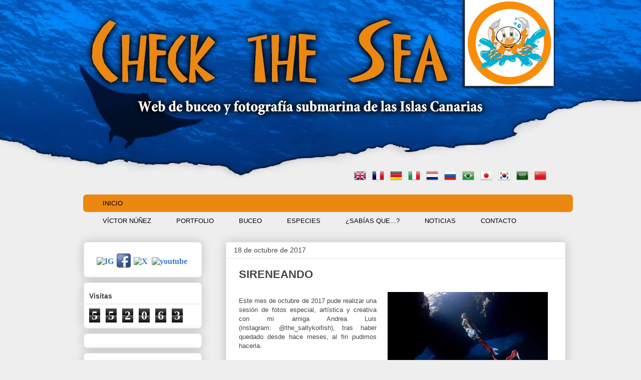

--- FILE ---
content_type: text/html; charset=UTF-8
request_url: http://www.checkthesea.com/2017/10/sireneando.html
body_size: 28297
content:
<!DOCTYPE html>
<html class='v2' dir='ltr' xmlns='http://www.w3.org/1999/xhtml' xmlns:b='http://www.google.com/2005/gml/b' xmlns:data='http://www.google.com/2005/gml/data' xmlns:expr='http://www.google.com/2005/gml/expr'>
<head>
<link href='https://www.blogger.com/static/v1/widgets/335934321-css_bundle_v2.css' rel='stylesheet' type='text/css'/>
<meta content='IE=7' http-equiv='X-UA-Compatible'/>
<meta content='IE=8' http-equiv='X-UA-Compatible'/>
<meta content='IE=9' http-equiv='X-UA-Compatible'/>
<meta content='IE=EmulateIE7' http-equiv='X-UA-Compatible'/>
<meta content='width=1100' name='viewport'/>
<meta content='text/html; charset=UTF-8' http-equiv='Content-Type'/>
<meta content='blogger' name='generator'/>
<link href='http://www.checkthesea.com/favicon.ico' rel='icon' type='image/x-icon'/>
<link href='http://www.checkthesea.com/2017/10/sireneando.html' rel='canonical'/>
<link rel="alternate" type="application/atom+xml" title="Check the Sea. Web de buceo y fotografía submarina de las Islas Canarias - Atom" href="http://www.checkthesea.com/feeds/posts/default" />
<link rel="alternate" type="application/rss+xml" title="Check the Sea. Web de buceo y fotografía submarina de las Islas Canarias - RSS" href="http://www.checkthesea.com/feeds/posts/default?alt=rss" />
<link rel="service.post" type="application/atom+xml" title="Check the Sea. Web de buceo y fotografía submarina de las Islas Canarias - Atom" href="https://www.blogger.com/feeds/7135180639425989353/posts/default" />

<link rel="alternate" type="application/atom+xml" title="Check the Sea. Web de buceo y fotografía submarina de las Islas Canarias - Atom" href="http://www.checkthesea.com/feeds/4510088887777224160/comments/default" />
<!--Can't find substitution for tag [blog.ieCssRetrofitLinks]-->
<link href='https://blogger.googleusercontent.com/img/b/R29vZ2xl/AVvXsEj3NVuoR0wf-bp-wMAyjfaAR2_2AXwrpMydn26ymwHF5H-CQwbYjrQMjgK5chuOSr701kmNL1aJEfdkLiXl-Z_O88h24eAS7P3c5HNUC66TG-MAccL8XbJmVtQws50M3SOqNo1lOrDyuleN/s320/_DSC1785-2+copia.jpg' rel='image_src'/>
<meta content='http://www.checkthesea.com/2017/10/sireneando.html' property='og:url'/>
<meta content='SIRENEANDO' property='og:title'/>
<meta content='  Este mes de octubre de 2017 pude realizar una sesión de fotos especial, artística y creativa con mi amiga Andrea Luis (instagram: @the_sal...' property='og:description'/>
<meta content='https://blogger.googleusercontent.com/img/b/R29vZ2xl/AVvXsEj3NVuoR0wf-bp-wMAyjfaAR2_2AXwrpMydn26ymwHF5H-CQwbYjrQMjgK5chuOSr701kmNL1aJEfdkLiXl-Z_O88h24eAS7P3c5HNUC66TG-MAccL8XbJmVtQws50M3SOqNo1lOrDyuleN/w1200-h630-p-k-no-nu/_DSC1785-2+copia.jpg' property='og:image'/>
<title>Check the Sea. Web de buceo y fotografía submarina de las Islas Canarias: SIRENEANDO</title>
<style id='page-skin-1' type='text/css'><!--
/*
-----------------------------------------------
Blogger Template Style
Name:     Awesome Inc.
Designer: Tina Chen
URL:      tinachen.org
----------------------------------------------- */
/* Variable definitions
====================
<Variable name="keycolor" description="Main Color" type="color" default="#ffffff"/>
<Group description="Page" selector="body">
<Variable name="body.font" description="Font" type="font"
default="normal normal 13px Arial, Tahoma, Helvetica, FreeSans, sans-serif"/>
<Variable name="body.background.color" description="Background Color" type="color" default="#000000"/>
<Variable name="body.text.color" description="Text Color" type="color" default="#ffffff"/>
</Group>
<Group description="Links" selector=".main-inner">
<Variable name="link.color" description="Link Color" type="color" default="#888888"/>
<Variable name="link.visited.color" description="Visited Color" type="color" default="#444444"/>
<Variable name="link.hover.color" description="Hover Color" type="color" default="#cccccc"/>
</Group>
<Group description="Blog Title" selector=".header h1">
<Variable name="header.font" description="Title Font" type="font"
default="normal bold 40px Arial, Tahoma, Helvetica, FreeSans, sans-serif"/>
<Variable name="header.text.color" description="Title Color" type="color" default="#444444" />
<Variable name="header.background.color" description="Header Background" type="color" default="transparent" />
</Group>
<Group description="Blog Description" selector=".header .description">
<Variable name="description.font" description="Font" type="font"
default="normal normal 14px Arial, Tahoma, Helvetica, FreeSans, sans-serif"/>
<Variable name="description.text.color" description="Text Color" type="color"
default="#444444" />
</Group>
<Group description="Tabs Text" selector=".tabs-inner .widget li a">
<Variable name="tabs.font" description="Font" type="font"
default="normal bold 14px Arial, Tahoma, Helvetica, FreeSans, sans-serif"/>
<Variable name="tabs.text.color" description="Text Color" type="color" default="#444444"/>
<Variable name="tabs.selected.text.color" description="Selected Color" type="color" default="#444444"/>
</Group>
<Group description="Tabs Background" selector=".tabs-outer .PageList">
<Variable name="tabs.background.color" description="Background Color" type="color" default="#141414"/>
<Variable name="tabs.selected.background.color" description="Selected Color" type="color" default="#444444"/>
<Variable name="tabs.border.color" description="Border Color" type="color" default="#eeeeee"/>
</Group>
<Group description="Date Header" selector=".main-inner .widget h2.date-header, .main-inner .widget h2.date-header span">
<Variable name="date.font" description="Font" type="font"
default="normal normal 14px Arial, Tahoma, Helvetica, FreeSans, sans-serif"/>
<Variable name="date.text.color" description="Text Color" type="color" default="#666666"/>
<Variable name="date.border.color" description="Border Color" type="color" default="#eeeeee"/>
</Group>
<Group description="Post Title" selector="h3.post-title, h4, h3.post-title a">
<Variable name="post.title.font" description="Font" type="font"
default="normal bold 22px Arial, Tahoma, Helvetica, FreeSans, sans-serif"/>
<Variable name="post.title.text.color" description="Text Color" type="color" default="#444444"/>
</Group>
<Group description="Post Background" selector=".post">
<Variable name="post.background.color" description="Background Color" type="color" default="#ffffff" />
<Variable name="post.border.color" description="Border Color" type="color" default="#eeeeee" />
<Variable name="post.border.bevel.color" description="Bevel Color" type="color" default="#eeeeee"/>
</Group>
<Group description="Gadget Title" selector="h2">
<Variable name="widget.title.font" description="Font" type="font"
default="normal bold 14px Arial, Tahoma, Helvetica, FreeSans, sans-serif"/>
<Variable name="widget.title.text.color" description="Text Color" type="color" default="#444444"/>
</Group>
<Group description="Gadget Text" selector=".sidebar .widget">
<Variable name="widget.font" description="Font" type="font"
default="normal normal 14px Arial, Tahoma, Helvetica, FreeSans, sans-serif"/>
<Variable name="widget.text.color" description="Text Color" type="color" default="#444444"/>
<Variable name="widget.alternate.text.color" description="Alternate Color" type="color" default="#666666"/>
</Group>
<Group description="Gadget Links" selector=".sidebar .widget">
<Variable name="widget.link.color" description="Link Color" type="color" default="#3778cd"/>
<Variable name="widget.link.visited.color" description="Visited Color" type="color" default="#4d469c"/>
<Variable name="widget.link.hover.color" description="Hover Color" type="color" default="#3778cd"/>
</Group>
<Group description="Gadget Background" selector=".sidebar .widget">
<Variable name="widget.background.color" description="Background Color" type="color" default="#141414"/>
<Variable name="widget.border.color" description="Border Color" type="color" default="#222222"/>
<Variable name="widget.border.bevel.color" description="Bevel Color" type="color" default="#000000"/>
</Group>
<Group description="Sidebar Background" selector=".column-left-inner .column-right-inner">
<Variable name="widget.outer.background.color" description="Background Color" type="color" default="transparent" />
</Group>
<Group description="Images" selector=".main-inner">
<Variable name="image.background.color" description="Background Color" type="color" default="transparent"/>
<Variable name="image.border.color" description="Border Color" type="color" default="transparent"/>
</Group>
<Group description="Feed" selector=".blog-feeds">
<Variable name="feed.text.color" description="Text Color" type="color" default="#444444"/>
</Group>
<Group description="Feed Links" selector=".blog-feeds">
<Variable name="feed.link.color" description="Link Color" type="color" default="#3778cd"/>
<Variable name="feed.link.visited.color" description="Visited Color" type="color" default="#4d469c"/>
<Variable name="feed.link.hover.color" description="Hover Color" type="color" default="#3778cd"/>
</Group>
<Group description="Pager" selector=".blog-pager">
<Variable name="pager.background.color" description="Background Color" type="color" default="#ffffff" />
</Group>
<Group description="Footer" selector=".footer-outer">
<Variable name="footer.background.color" description="Background Color" type="color" default="#ffffff" />
<Variable name="footer.text.color" description="Text Color" type="color" default="#444444" />
</Group>
<Variable name="title.shadow.spread" description="Title Shadow" type="length" default="-1px"/>
<Variable name="body.background" description="Body Background" type="background"
color="#eeeeee"
default="$(color) none repeat scroll top left"/>
<Variable name="body.background.gradient.cap" description="Body Gradient Cap" type="url"
default="none"/>
<Variable name="body.background.size" description="Body Background Size" type="string" default="auto"/>
<Variable name="tabs.background.gradient" description="Tabs Background Gradient" type="url"
default="none"/>
<Variable name="header.background.gradient" description="Header Background Gradient" type="url" default="none" />
<Variable name="header.padding.top" description="Header Top Padding" type="length" default="22px" />
<Variable name="header.margin.top" description="Header Top Margin" type="length" default="0" />
<Variable name="header.margin.bottom" description="Header Bottom Margin" type="length" default="0" />
<Variable name="widget.padding.top" description="Widget Padding Top" type="length" default="8px" />
<Variable name="widget.padding.side" description="Widget Padding Side" type="length" default="15px" />
<Variable name="widget.outer.margin.top" description="Widget Top Margin" type="length" default="0" />
<Variable name="widget.outer.background.gradient" description="Gradient" type="url" default="none" />
<Variable name="widget.border.radius" description="Gadget Border Radius" type="length" default="0" />
<Variable name="outer.shadow.spread" description="Outer Shadow Size" type="length" default="0" />
<Variable name="date.header.border.radius.top" description="Date Header Border Radius Top" type="length" default="0" />
<Variable name="date.header.position" description="Date Header Position" type="length" default="15px" />
<Variable name="date.space" description="Date Space" type="length" default="30px" />
<Variable name="date.position" description="Date Float" type="string" default="static" />
<Variable name="date.padding.bottom" description="Date Padding Bottom" type="length" default="0" />
<Variable name="date.border.size" description="Date Border Size" type="length" default="0" />
<Variable name="date.background" description="Date Background" type="background" color="transparent"
default="$(color) none no-repeat scroll top left" />
<Variable name="date.first.border.radius.top" description="Date First top radius" type="length" default="0" />
<Variable name="date.last.space.bottom" description="Date Last Space Bottom" type="length"
default="20px" />
<Variable name="date.last.border.radius.bottom" description="Date Last bottom radius" type="length" default="0" />
<Variable name="post.first.padding.top" description="First Post Padding Top" type="length" default="0" />
<Variable name="image.shadow.spread" description="Image Shadow Size" type="length" default="0"/>
<Variable name="image.border.radius" description="Image Border Radius" type="length" default="0"/>
<Variable name="separator.outdent" description="Separator Outdent" type="length" default="15px" />
<Variable name="title.separator.border.size" description="Widget Title Border Size" type="length" default="1px" />
<Variable name="list.separator.border.size" description="List Separator Border Size" type="length" default="1px" />
<Variable name="shadow.spread" description="Shadow Size" type="length" default="0"/>
<Variable name="startSide" description="Side where text starts in blog language" type="automatic" default="left"/>
<Variable name="endSide" description="Side where text ends in blog language" type="automatic" default="right"/>
<Variable name="date.side" description="Side where date header is placed" type="string" default="right"/>
<Variable name="pager.border.radius.top" description="Pager Border Top Radius" type="length" default="0" />
<Variable name="pager.space.top" description="Pager Top Space" type="length" default="1em" />
<Variable name="footer.background.gradient" description="Background Gradient" type="url" default="none" />
<Variable name="mobile.background.size" description="Mobile Background Size" type="string"
default="auto"/>
<Variable name="mobile.background.overlay" description="Mobile Background Overlay" type="string"
default="transparent none repeat scroll top left"/>
<Variable name="mobile.button.color" description="Mobile Button Color" type="color" default="#ffffff" />
*/
/* Content
----------------------------------------------- */
body {
font: normal normal 13px Arial, Tahoma, Helvetica, FreeSans, sans-serif;
color: #444444;
background: #eeeeee url(http://2.bp.blogspot.com/-5dvfiQqRwCE/WjgXl8IcjyI/AAAAAAAAMig/II8AJYpktisnPPDNVcGIsFtfREmorhCswCK4BGAYYCw/s0/imagen%2Bfondo%2BWEB%2BNUBES.jpg) no-repeat scroll top center;
}
body, html {
&#160;font: normal normal 13px Arial, Tahoma, Helvetica, FreeSans, sans-serif;
&#160;color: #444444;
&#160;height: 2480px; /*Altura del fondo del header*/
&#160;padding: 0;&#160;
&#160;margin: 0;
}
html {
background: ;
background-repeat: no repeat;
}
html { /*Color del fondo del blog*/
}
a:link {
text-decoration: none;
color: #3778cd;
}
a:visited {
text-decoration: none;
color: #4d469c;
}
a:hover {
text-decoration: underline;
color: #3778cd;
}
.body-fauxcolumn-outer .cap-top {
position: absolute;
z-index: 1;
height: 276px;
width: 100%;
background: transparent none repeat-x scroll top left;
_background-image: none;
}
/* Columns
----------------------------------------------- */
.content-inner {
padding: 0;
}
.header-inner .section {
margin: 0 16px;
}
.tabs-inner .section {
margin: 0 16px;
}
.main-inner {
padding-top: 30px;
}
.main-inner .column-center-inner,
.main-inner .column-left-inner,
.main-inner .column-right-inner {
padding: 0 5px;
}
*+html body .main-inner .column-center-inner {
margin-top: -30px;
}
#layout .main-inner .column-center-inner {
margin-top: 0;
}
/* Header
----------------------------------------------- */
.header-outer {
margin: 0 0 0 0;
background: transparent none repeat scroll 0 0;
}
.Header h1 {
font: normal bold 40px Arial, Tahoma, Helvetica, FreeSans, sans-serif;
color: #444444;
text-shadow: 0 0 -1px #000000;
}
.Header h1 a {
color: #444444;
}
.Header .description {
font: normal normal 14px Arial, Tahoma, Helvetica, FreeSans, sans-serif;
color: #444444;
}
.header-inner .Header .titlewrapper,
.header-inner .Header .descriptionwrapper {
padding-left: 0;
padding-right: 0;
margin-bottom: 0;
}
.header-inner .Header .titlewrapper {
padding-top: 22px;
}
/* Tabs
----------------------------------------------- */
#crosscol ul {z-index: 200; padding:0 !important;}
#crosscol li:hover {position:relative;}
#crosscol ul li {padding:0 !important;}
.tabs-outer {z-index:1;}
/* Headings
----------------------------------------------- */
h2 {
font: normal bold 14px Arial, Tahoma, Helvetica, FreeSans, sans-serif;
color: #444444;
}
/* Widgets
----------------------------------------------- */
.main-inner .section {
margin: 0 27px;
padding: 0;
}
.main-inner .column-left-outer,
.main-inner .column-right-outer {
margin-top: 0;
}
#layout .main-inner .column-left-outer,
#layout .main-inner .column-right-outer {
margin-top: 0;
}
.main-inner .column-left-inner,
.main-inner .column-right-inner {
background: transparent none repeat 0 0;
-moz-box-shadow: 0 0 0 rgba(0, 0, 0, .2);
-webkit-box-shadow: 0 0 0 rgba(0, 0, 0, .2);
-goog-ms-box-shadow: 0 0 0 rgba(0, 0, 0, .2);
box-shadow: 0 0 0 rgba(0, 0, 0, .2);
-moz-border-radius: 0;
-webkit-border-radius: 0;
-goog-ms-border-radius: 0;
border-radius: 0;
}
#layout .main-inner .column-left-inner,
#layout .main-inner .column-right-inner {
margin-top: 0;
}
.sidebar .widget {
font: normal bold 16px 'Times New Roman', Times, FreeSerif, serif;
color: #ff9900;
}
.sidebar .widget a:link {
color: #3778cd;
}
.sidebar .widget a:visited {
color: #4d469c;
}
.sidebar .widget a:hover {
color: #3778cd;
}
.sidebar .widget h2 {
text-shadow: 0 0 -1px #000000;
}
.main-inner .widget {
background-color: #ffffff;
border: 1px solid #eeeeee;
padding: 0 15px 15px;
margin: 20px -16px;
-moz-box-shadow: 0 0 20px rgba(0, 0, 0, .2);
-webkit-box-shadow: 0 0 20px rgba(0, 0, 0, .2);
-goog-ms-box-shadow: 0 0 20px rgba(0, 0, 0, .2);
box-shadow: 0 0 20px rgba(0, 0, 0, .2);
-moz-border-radius: 0;
-webkit-border-radius: 0;
-goog-ms-border-radius: 0;
border-radius: 0;
}
.main-inner .widget h2 {
margin: 0 -15px;
padding: .6em 15px .5em;
border-bottom: 1px solid #eeeeee;
}
.footer-inner .widget h2 {
padding: 0 0 .4em;
border-bottom: 1px solid #eeeeee;
}
.main-inner .widget h2 + div, .footer-inner .widget h2 + div {
border-top: 1px solid #eeeeee;
padding-top: 8px;
}
.main-inner .widget .widget-content {
margin: 0 -15px;
padding: 7px 15px 0;
}
.main-inner .widget ul, .main-inner .widget #ArchiveList ul.flat {
margin: -8px -15px 0;
padding: 0;
list-style: none;
}
.main-inner .widget #ArchiveList {
margin: -8px 0 0;
}
.main-inner .widget ul li, .main-inner .widget #ArchiveList ul.flat li {
padding: .5em 15px;
text-indent: 0;
color: #666666;
border-top: 1px solid #eeeeee;
border-bottom: 1px solid #eeeeee;
}
.main-inner .widget #ArchiveList ul li {
padding-top: .25em;
padding-bottom: .25em;
}
.main-inner .widget ul li:first-child, .main-inner .widget #ArchiveList ul.flat li:first-child {
border-top: none;
}
.main-inner .widget ul li:last-child, .main-inner .widget #ArchiveList ul.flat li:last-child {
border-bottom: none;
}
.post-body {
position: relative;
}
.main-inner .widget .post-body ul {
padding: 0 2.5em;
margin: .5em 0;
list-style: disc;
}
.main-inner .widget .post-body ul li {
padding: 0.25em 0;
margin-bottom: .25em;
color: #444444;
border: none;
}
.footer-inner .widget ul {
padding: 0;
list-style: none;
}
.widget .zippy {
color: #666666;
}
/* Posts
----------------------------------------------- */
body .main-inner .Blog {
padding: 0;
margin-bottom: 1em;
background-color: transparent;
border: none;
-moz-box-shadow: 0 0 0 rgba(0, 0, 0, 0);
-webkit-box-shadow: 0 0 0 rgba(0, 0, 0, 0);
-goog-ms-box-shadow: 0 0 0 rgba(0, 0, 0, 0);
box-shadow: 0 0 0 rgba(0, 0, 0, 0);
}
.main-inner .section:last-child .Blog:last-child {
padding: 0;
margin-bottom: 1em;
}
.main-inner .widget h2.date-header {
margin: 0 -15px 1px;
padding: 0 0 0 0;
font: normal normal 14px Arial, Tahoma, Helvetica, FreeSans, sans-serif;
color: #444444;
background: transparent none no-repeat scroll top left;
border-top: 0 solid transparent;
border-bottom: 1px solid #eeeeee;
-moz-border-radius-topleft: 0;
-moz-border-radius-topright: 0;
-webkit-border-top-left-radius: 0;
-webkit-border-top-right-radius: 0;
border-top-left-radius: 0;
border-top-right-radius: 0;
position: static;
bottom: 100%;
right: 15px;
text-shadow: 0 0 -1px #000000;
}
.main-inner .widget h2.date-header span {
font: normal normal 14px Arial, Tahoma, Helvetica, FreeSans, sans-serif;
display: block;
padding: .5em 15px;
border-left: 0 solid transparent;
border-right: 0 solid transparent;
}
.date-outer {
position: relative;
margin: 30px 0 20px;
padding: 0 15px;
background-color: #ffffff;
border: 1px solid #eeeeee;
-moz-box-shadow: 0 0 20px rgba(0, 0, 0, .2);
-webkit-box-shadow: 0 0 20px rgba(0, 0, 0, .2);
-goog-ms-box-shadow: 0 0 20px rgba(0, 0, 0, .2);
box-shadow: 0 0 20px rgba(0, 0, 0, .2);
-moz-border-radius: 0;
-webkit-border-radius: 0;
-goog-ms-border-radius: 0;
border-radius: 0;
}
.date-outer:first-child {
margin-top: 0;
}
.date-outer:last-child {
margin-bottom: 20px;
-moz-border-radius-bottomleft: 0;
-moz-border-radius-bottomright: 0;
-webkit-border-bottom-left-radius: 0;
-webkit-border-bottom-right-radius: 0;
-goog-ms-border-bottom-left-radius: 0;
-goog-ms-border-bottom-right-radius: 0;
border-bottom-left-radius: 0;
border-bottom-right-radius: 0;
}
.date-posts {
margin: 0 -15px;
padding: 0 15px;
clear: both;
}
.post-outer, .inline-ad {
border-top: 1px solid #eeeeee;
margin: 0 -15px;
padding: 15px 15px;
}
.post-outer {
padding-bottom: 10px;
}
.post-outer:first-child {
padding-top: 0;
border-top: none;
}
.post-outer:last-child, .inline-ad:last-child {
border-bottom: none;
}
.post-body {
position: relative;
}
.post-body img {
padding: 8px;
background: transparent;
border: 1px solid transparent;
-moz-box-shadow: 0 0 0 rgba(0, 0, 0, 0);
-webkit-box-shadow: 0 0 0 rgba(0, 0, 0, 0);
box-shadow: 0 0 0 rgba(0, 0, 0, 0);
-moz-border-radius: 0;
-webkit-border-radius: 0;
border-radius: 0;
}
h3.post-title, h4 {
font: normal bold 22px Arial, Tahoma, Helvetica, FreeSans, sans-serif;
color: #444444;
}
h3.post-title a {
font: normal bold 22px Arial, Tahoma, Helvetica, FreeSans, sans-serif;
color: #444444;
}
h3.post-title a:hover {
color: #3778cd;
text-decoration: underline;
}
.post-header {
margin: 0 0 1em;
}
.post-body {
line-height: 1.4;
}
.post-outer h2 {
color: #444444;
}
.post-footer {
margin: 1.5em 0 0;
}
#blog-pager {
padding: 15px;
font-size: 120%;
background-color: #ffffff;
border: 1px solid #eeeeee;
-moz-box-shadow: 0 0 20px rgba(0, 0, 0, .2);
-webkit-box-shadow: 0 0 20px rgba(0, 0, 0, .2);
-goog-ms-box-shadow: 0 0 20px rgba(0, 0, 0, .2);
box-shadow: 0 0 20px rgba(0, 0, 0, .2);
-moz-border-radius: 0;
-webkit-border-radius: 0;
-goog-ms-border-radius: 0;
border-radius: 0;
-moz-border-radius-topleft: 0;
-moz-border-radius-topright: 0;
-webkit-border-top-left-radius: 0;
-webkit-border-top-right-radius: 0;
-goog-ms-border-top-left-radius: 0;
-goog-ms-border-top-right-radius: 0;
border-top-left-radius: 0;
border-top-right-radius-topright: 0;
margin-top: 1em;
}
.blog-feeds, .post-feeds {
margin: 1em 0;
text-align: center;
color: #444444;
}
.blog-feeds a, .post-feeds a {
color: #3778cd;
}
.blog-feeds a:visited, .post-feeds a:visited {
color: #4d469c;
}
.blog-feeds a:hover, .post-feeds a:hover {
color: #3778cd;
}
.post-outer .comments {
margin-top: 2em;
}
/* Comments
----------------------------------------------- */
.comments .comments-content .icon.blog-author {
background-repeat: no-repeat;
background-image: url([data-uri]);
}
.comments .comments-content .loadmore a {
border-top: 1px solid #999999;
border-bottom: 1px solid #999999;
}
.comments .continue {
border-top: 2px solid #999999;
}
/* Footer
----------------------------------------------- */
.footer-outer {
margin: -20px 0 -1px;
padding: 20px 0 0;
color: #ffffff;
overflow: hidden;
}
.footer-fauxborder-left {
border-top: 1px solid #eeeeee;
background: transparent none repeat scroll 0 0;
-moz-box-shadow: 0 0 20px rgba(0, 0, 0, 0);
-webkit-box-shadow: 0 0 20px rgba(0, 0, 0, 0);
-goog-ms-box-shadow: 0 0 20px rgba(0, 0, 0, 0);
box-shadow: 0 0 20px rgba(0, 0, 0, 0);
margin: 0 -20px;
}
/* Mobile
----------------------------------------------- */
body.mobile {
background-size: auto;
}
.mobile .body-fauxcolumn-outer {
background: transparent none repeat scroll top left;
}
*+html body.mobile .main-inner .column-center-inner {
margin-top: 0;
}
.mobile .main-inner .widget {
padding: 0 0 15px;
}
.mobile .main-inner .widget h2 + div,
.mobile .footer-inner .widget h2 + div {
border-top: none;
padding-top: 0;
}
.mobile .footer-inner .widget h2 {
padding: 0.5em 0;
border-bottom: none;
}
.mobile .main-inner .widget .widget-content {
margin: 0;
padding: 7px 0 0;
}
.mobile .main-inner .widget ul,
.mobile .main-inner .widget #ArchiveList ul.flat {
margin: 0 -15px 0;
}
.mobile .main-inner .widget h2.date-header {
right: 0;
}
.mobile .date-header span {
padding: 0.4em 0;
}
.mobile .date-outer:first-child {
margin-bottom: 0;
border: 1px solid #eeeeee;
-moz-border-radius-topleft: 0;
-moz-border-radius-topright: 0;
-webkit-border-top-left-radius: 0;
-webkit-border-top-right-radius: 0;
-goog-ms-border-top-left-radius: 0;
-goog-ms-border-top-right-radius: 0;
border-top-left-radius: 0;
border-top-right-radius: 0;
}
.mobile .date-outer {
border-color: #eeeeee;
border-width: 0 1px 1px;
}
.mobile .date-outer:last-child {
margin-bottom: 0;
}
.mobile .main-inner {
padding: 0;
}
.mobile .header-inner .section {
margin: 0;
}
.mobile .blog-posts {
padding: 0 10px;
}
.mobile .post-outer, .mobile .inline-ad {
padding: 5px 0;
}
.mobile .tabs-inner .section {
margin: 0 10px;
}
.mobile .main-inner .widget h2 {
margin: 0;
padding: 0;
}
.mobile .main-inner .widget h2.date-header span {
padding: 0;
}
.mobile .main-inner .widget .widget-content {
margin: 0;
padding: 7px 0 0;
}
.mobile #blog-pager {
border: 1px solid transparent;
background: transparent none repeat scroll 0 0;
}
.mobile .main-inner .column-left-inner,
.mobile .main-inner .column-right-inner {
background: transparent none repeat 0 0;
-moz-box-shadow: none;
-webkit-box-shadow: none;
-goog-ms-box-shadow: none;
box-shadow: none;
}
.mobile .date-posts {
margin: 0;
padding: 0;
}
.mobile .footer-fauxborder-left {
margin: 0;
border-top: inherit;
}
.mobile .main-inner .section:last-child .Blog:last-child {
margin-bottom: 0;
}
.mobile-index-contents {
color: #444444;
}
.mobile .mobile-link-button {
background: #3778cd url(//www.blogblog.com/1kt/awesomeinc/tabs_gradient_light.png) repeat scroll 0 0;
}
.mobile-link-button a:link, .mobile-link-button a:visited {
color: #ffffff;
}
.mobile .tabs-inner .PageList .widget-content {
background: transparent;
border-top: 1px solid;
border-color: #999999;
color: #444444;
}
.mobile .tabs-inner .PageList .widget-content .pagelist-arrow {
border-left: 1px solid #999999;
}
/* Menu horizontal con buscador
----------------------------------------------- */
#menuWrapper {
width:99,5%; /* Ancho del menú */
height:35px;
padding-left:14px;
background:#ec8711; /* Color de fondo */
border-radius:7px; /* Bordes redondeados */
}
.menu {
width: 100%;
float: left;
font-family:"Lucida Sans Unicode", "Trebuchet Unicode MS", "Lucida Grande",sans-serif;
font-size:12,5px; /* Tamaño de la fuente */
font-weight:bold;
}
.menu ul {
float:left;
height:0px;
list-style:none;
margin:0;
padding:0;
border-radius: 0px 0px 7px 7px; /* Bordes redondeados del submenú */
}
.menu li{
float:left;
padding:0px;
}
.menu li a{
color:#000000; /* Color de la fuente */
display:block;
font-weight:normal;
line-height:35px;
margin:0px;
padding:0px 25px; /* Espacio entre cada pestaña */
text-align:center;
text-decoration:none;
}
.menu li a:hover, .menu ul li:hover a {
background: #fcb247; /* Color de las pestañas al pasar el cursor */
color:#000000; /* Color del texto al pasar el cursor */
text-decoration:none;
}
.menu li ul {
background:#fcb247; /* Color de fondo del submenú */
display:none;
height:auto;
padding:0px;
margin:0px;
position:absolute;
width:230px; /* Ancho del submenú */
z-index:100;
border-top:1px solid #fff; /* Borde superior del submenú */
}
.menu li:hover ul{
display:block;
}
.menu li li {
display:block;
float:none;
margin:0px;
padding:0px;
width:230px;
}
.menu li:hover li a {
background:none;
border-radius: 0px 0px 0px 0px; /* Borde de las subpestañas */
}
.menu li ul a {
display:block;
height:35px;
font-size:12px;
font-style:normal;
margin:0px;
padding:0px 10px 0px 15px;
text-align:left;
}
.menu li ul a:hover, .menu li ul li:hover a{
background:#ff9900; /* Color de las subpestañas al pasar el cursor */
color:#000000;
text-decoration:none;
}
#search {
width: 200px; /* Ancho del buscador */
height: 22px;
float: right;
text-align: center;
margin-top: 6px;
margin-right: 6px;
/* Imagen de fondo del buscador */
background: url(https://blogger.googleusercontent.com/img/b/R29vZ2xl/AVvXsEiphyZFUF8q3RO2yNeWd41GyHWTh0tXejZ5kZgVP2hyphenhyphenb6w-4j3j6N-6VWjuvsfGD7Rbm_rvA2egcypC2jMjOzZU8ynzQCAxOhkfBkmXG4b45vru7DixcYN_ZQKQ7SRcjfbApEZTffwj1Rw/s1600/search-bar.png) no-repeat;
}
#search-box {
margin-top: 0px;
border: 0px;
background: transparent;
text-align:center;
}
.post-outer {
border: ;
border-radius:7px;
-moz-border-radius:7px;
-webkit-border-radius:7px;
padding:10px;
margin: 10px 0;
}
.column-right-outer .widget, .column-left-outer .widget {
border: ;
border-radius:7px;
-moz-border-radius:7px;
-webkit-border-radius:7px;
padding:10px;
margin: 10px 0;
}
}
--></style>
<style id='template-skin-1' type='text/css'><!--
body {
min-width: 1010px;
}
.content-outer, .content-fauxcolumn-outer, .region-inner {
min-width: 1010px;
max-width: 1010px;
_width: 1010px;
}
.main-inner .columns {
padding-left: 300px;
padding-right: 0px;
}
.main-inner .fauxcolumn-center-outer {
left: 300px;
right: 0px;
/* IE6 does not respect left and right together */
_width: expression(this.parentNode.offsetWidth -
parseInt("300px") -
parseInt("0px") + 'px');
}
.main-inner .fauxcolumn-left-outer {
width: 300px;
}
.main-inner .fauxcolumn-right-outer {
width: 0px;
}
.main-inner .column-left-outer {
width: 300px;
right: 100%;
margin-left: -300px;
}
.main-inner .column-right-outer {
width: 0px;
margin-right: -0px;
}
#layout {
min-width: 0;
}
#layout .content-outer {
min-width: 0;
width: 800px;
}
#layout .region-inner {
min-width: 0;
width: auto;
}
--></style>
<script type='text/javascript'>
summary_noimg = 430;
summary_img = 340;
img_thumb_height = 100;
img_thumb_width = 120;
</script>
<script type='text/javascript'>
//<![CDATA[
function removeHtmlTag(strx,chop){
if(strx.indexOf("<")!=-1)
{
var s = strx.split("<");
for(var i=0;i<s.length;i++){
if(s[i].indexOf(">")!=-1){
s[i] = s[i].substring(s[i].indexOf(">")+1,s[i].length);
}
}
strx = s.join("");
}
chop = (chop < strx.length-1) ? chop : strx.length-2;
while(strx.charAt(chop-1)!=' ' && strx.indexOf(' ',chop)!=-1) chop++;
strx = strx.substring(0,chop-1);
return strx+'...';
}
function createSummaryAndThumb(pID){
var div = document.getElementById(pID);
var imgtag = "";
var img = div.getElementsByTagName("img");
var summ = summary_noimg;
if(img.length>=1) {
imgtag = '<span style="float:left; padding:0px 10px 5px 0px;"><img src="'+img[0].src+'" width="'+img_thumb_width+'px" height="'+img_thumb_height+'px"/></span>';
summ = summary_img;
}
var summary = imgtag + '<div>' + removeHtmlTag(div.innerHTML,summ) + '</div>';
div.innerHTML = summary;
}
//]]>
</script>
<link href='https://www.blogger.com/dyn-css/authorization.css?targetBlogID=7135180639425989353&amp;zx=66785f78-db18-428e-95b6-76068d2207f9' media='none' onload='if(media!=&#39;all&#39;)media=&#39;all&#39;' rel='stylesheet'/><noscript><link href='https://www.blogger.com/dyn-css/authorization.css?targetBlogID=7135180639425989353&amp;zx=66785f78-db18-428e-95b6-76068d2207f9' rel='stylesheet'/></noscript>
<meta name='google-adsense-platform-account' content='ca-host-pub-1556223355139109'/>
<meta name='google-adsense-platform-domain' content='blogspot.com'/>

<!-- data-ad-client=ca-pub-6881905301555785 -->

</head>
<style type='text/css'>
#navbar-iframe {display: none !important; }
body .navbar {height: 0 !important}
</style>
<body oncontextmenu='return false;' onmousedown='return false;' onselectstart='return false;'>
<div class='navbar section' id='navbar'><div class='widget Navbar' data-version='1' id='Navbar1'><script type="text/javascript">
    function setAttributeOnload(object, attribute, val) {
      if(window.addEventListener) {
        window.addEventListener('load',
          function(){ object[attribute] = val; }, false);
      } else {
        window.attachEvent('onload', function(){ object[attribute] = val; });
      }
    }
  </script>
<div id="navbar-iframe-container"></div>
<script type="text/javascript" src="https://apis.google.com/js/platform.js"></script>
<script type="text/javascript">
      gapi.load("gapi.iframes:gapi.iframes.style.bubble", function() {
        if (gapi.iframes && gapi.iframes.getContext) {
          gapi.iframes.getContext().openChild({
              url: 'https://www.blogger.com/navbar/7135180639425989353?po\x3d4510088887777224160\x26origin\x3dhttp://www.checkthesea.com',
              where: document.getElementById("navbar-iframe-container"),
              id: "navbar-iframe"
          });
        }
      });
    </script><script type="text/javascript">
(function() {
var script = document.createElement('script');
script.type = 'text/javascript';
script.src = '//pagead2.googlesyndication.com/pagead/js/google_top_exp.js';
var head = document.getElementsByTagName('head')[0];
if (head) {
head.appendChild(script);
}})();
</script>
</div></div>
<div class='body-fauxcolumns'>
<div class='fauxcolumn-outer body-fauxcolumn-outer'>
<div class='cap-top'>
<div class='cap-left'></div>
<div class='cap-right'></div>
</div>
<div class='fauxborder-left'>
<div class='fauxborder-right'></div>
<div class='fauxcolumn-inner'>
</div>
</div>
<div class='cap-bottom'>
<div class='cap-left'></div>
<div class='cap-right'></div>
</div>
</div>
</div>
<div class='content'>
<div class='content-fauxcolumns'>
<div class='fauxcolumn-outer content-fauxcolumn-outer'>
<div class='cap-top'>
<div class='cap-left'></div>
<div class='cap-right'></div>
</div>
<div class='fauxborder-left'>
<div class='fauxborder-right'></div>
<div class='fauxcolumn-inner'>
</div>
</div>
<div class='cap-bottom'>
<div class='cap-left'></div>
<div class='cap-right'></div>
</div>
</div>
</div>
<div class='content-outer'>
<div class='content-cap-top cap-top'>
<div class='cap-left'></div>
<div class='cap-right'></div>
</div>
<div class='fauxborder-left content-fauxborder-left'>
<div class='fauxborder-right content-fauxborder-right'></div>
<div class='content-inner'>
<header>
<div class='header-outer'>
<div class='header-cap-top cap-top'>
<div class='cap-left'></div>
<div class='cap-right'></div>
</div>
<div class='fauxborder-left header-fauxborder-left'>
<div class='fauxborder-right header-fauxborder-right'></div>
<div class='region-inner header-inner'>
<div class='header section' id='header'><div class='widget Header' data-version='1' id='Header1'>
<div id='header-inner'>
<a href='http://www.checkthesea.com/' style='display: block'>
<img alt='Check the Sea. Web de buceo y fotografía submarina de las Islas Canarias' height='309px; ' id='Header1_headerimg' src='https://blogger.googleusercontent.com/img/b/R29vZ2xl/AVvXsEjCe2-K5DDPqjXZjfzjHuTwcha_QApTKqhYYCGW4GvCK883rkGCvHzwucnx9ZXQql2VOpm9j_tPKJUn07g4Afgmeq0VPaIw5BVbtAuY1L6A3g5JZ61svIuvLq1RDKPdwiWsNaXe4CSro6d5/s1600/PNG+BLANCO.png' style='display: block' width='1360px; '/>
</a>
</div>
</div><div class='widget HTML' data-version='1' id='HTML5'>
<div class='widget-content'>
<div align="right">
<style>
.google_translate img {
filter:alpha(opacity=100);
-moz-opacity: 1.0;
opacity: 1.0;
border:0;
}
.google_translate:hover img {
filter:alpha(opacity=30);
-moz-opacity: 0.30;
opacity: 0.30;
border:0;
}
.google_translatextra:hover img {
filter:alpha(opacity=0.30);
-moz-opacity: 0.30;
opacity: 0.30;
border:0;
}
</style>
<div>
<a class="google_translate" href="#" target="_blank" rel="nofollow" title="English" onclick="window.open('http://translate.google.com/translate?u='+encodeURIComponent(location.href)+'&langpair=auto%7Cen&hl=en'); return false;"><img alt="English" border="0" align="absbottom" title="English" height="24" src="https://blogger.googleusercontent.com/img/b/R29vZ2xl/AVvXsEjkZx4Ef7PWLL0HSAaa08SpcNLMIY2CegTbb89ylaTjv-R7TBhr6h-vgomj4uAAuPnlyuO_z9zIcLHCKNx2UYldDC6bQAqTbzcXfhQ2o85jkPeZ9oXUlZTceUJT5LjUcWRGgdM-7fLFPSI/s200/United+Kingdom(Great+Britain).png" style="cursor: pointer;margin-right:8px" width="24"/></a>
<a class="google_translate" href="#" target="_blank" rel="nofollow" title="French" onclick="window.open('http://translate.google.com/translate?u='+encodeURIComponent(location.href)+'&langpair=auto%7Cfr&hl=en'); return false;"><img alt="French" border="0" align="absbottom" title="French" height="24" src="https://blogger.googleusercontent.com/img/b/R29vZ2xl/AVvXsEjby13CkLX4XOUpBVuZ1lCoJUnJGiKk7FUeGcNeQAynsYSvyiIl9TReM_GAZ8_7aRRgPQ9TQ1ZceNB7cWmleU3bKXxmNQuWK7UNb6IPUNGGPvfk_g_Ta-zZYAgmRy97BU2rafSAGcDcVCE/s200/France.png" style="cursor: pointer;margin-right:8px" width="24"/></a>
<a class="google_translate" href="#" target="_blank" rel="nofollow" title="German" onclick="window.open('http://translate.google.com/translate?u='+encodeURIComponent(location.href)+'&langpair=auto%7Cde&hl=en'); return false;"><img alt="German" border="0" align="absbottom" title="German" height="24" src="https://blogger.googleusercontent.com/img/b/R29vZ2xl/AVvXsEhg7sNcRcvwQpiFisUcx9B6LatddSD-hKm-qjzB3ri7WKkEzDN5vCVN7mmyo59QJcvqqar6X-MwnglcsFc9IrQk6iK3VYgIkZgWBASkujjhmS_CyVBmQ0CjSKxcTnqJ0mNkgWyktitGRe4/s200/Germany.png" style="cursor: pointer;margin-right:8px" width="24"/></a>
<a class="google_translate" href="#" target="_blank" rel="nofollow" title="Italian" onclick="window.open('http://translate.google.com/translate?u='+encodeURIComponent(location.href)+'&langpair=auto%7Cit&hl=en'); return false;"><img alt="Italian" border="0" align="absbottom" title="Italian" height="24" src="https://blogger.googleusercontent.com/img/b/R29vZ2xl/AVvXsEjbVfwIdZdKBtg16D45HdVZ68buRmj2c4RHvsZ0YHqsYhhWOMcrIBJsyzuaByDUiVgPAPt0udQZ-PrKCBLlgCjYYjoD6fWs2BTMFFtejHENMEYiGBX4CfYe1bBHNVDhr8qkCevqkViTJ9w/s200/Italy.png" style="cursor: pointer;margin-right:8px" width="24"/></a>
<a class="google_translate" href="#" target="_blank" rel="nofollow" title="Dutch" onclick="window.open('http://translate.google.com/translate?u='+encodeURIComponent(location.href)+'&langpair=auto%7Cnl&hl=en'); return false;"><img alt="Dutch" border="0" align="absbottom" title="Dutch" height="24" src="https://blogger.googleusercontent.com/img/b/R29vZ2xl/AVvXsEjtjCtz8eS9SiUoxbx8SsIwDyJbFt3BxpOPdnKhfaGoEyQ7bMyudpDkVg-XmpYsh-Yfn3kE0YpgIe4E-jiuFA_USgiU_CviQ6wlV94Jfy630WzanCSE6XPU4EE2zJcW-gE1LAPAm87Y6ck/s200/Netherlands.png" style="cursor: pointer;margin-right:8px" width="24"/></a>
<a class="google_translate" href="#" target="_blank" rel="nofollow" title="Russian" onclick="window.open('http://translate.google.com/translate?u='+encodeURIComponent(location.href)+'&langpair=auto%7Cru&hl=en'); return false;"><img alt="Russian" border="0" align="absbottom" title="Russian" height="24" src="https://blogger.googleusercontent.com/img/b/R29vZ2xl/AVvXsEjQyIf_YGh8mOeCq2rd1P8V1vLSpp8czfOxSSQUPbouz3AMMxgoAug7i2kgWJyGHeyaMQjSsZO9yW4Gk4pyZLegc8X_ovULIISJkFiyIO9vbvf5fbqjgGMksZQ-MNVjLzulBaBDx_kkdJE/s200/Russian+Federation.png" style="cursor: pointer;margin-right:8px" width="24"/></a>
<a class="google_translate" href="#" target="_blank" rel="nofollow" title="Portuguese" onclick="window.open('http://translate.google.com/translate?u='+encodeURIComponent(location.href)+'&langpair=auto%7Cpt&hl=en'); return false;"><img alt="Portuguese" border="0" align="absbottom" title="Portuguese" height="24" src="https://blogger.googleusercontent.com/img/b/R29vZ2xl/AVvXsEgdohLs_2k9OeSEx8dEs_dAEPY51-n_m84hHZTGpDlcZ2dZOtbH-obfUl2hjWRb4veXGo00JWQYqAULcMoIz35mr_FuFweNyiCpzA0celb7cWj9uvJUw8koh_8mO9BizzdR_2OMi6NxuDo/s200/Brazil.png" style="cursor: pointer;margin-right:8px" width="24"/></a>
<a class="google_translate" href="#" target="_blank" rel="nofollow" title="Japanese" onclick="window.open('http://translate.google.com/translate?u='+encodeURIComponent(location.href)+'&langpair=auto%7Cja&hl=en'); return false;"><img alt="Japanese" border="0" align="absbottom" title="Japanese" height="24" src="https://blogger.googleusercontent.com/img/b/R29vZ2xl/AVvXsEit7HHMASXGvP8Pw1wgHuHVpPXzPrXPdoGpOhktlEwvxCyRNTZacXbzzHqSZfF1uoc7cVO2TmA1w0t-Jw7eMZPN_BhTbo93H2cqCVojnlAnk62UDr8V5D4HR7QgwNCjzDDZI7jfUHxcDIQ/s200/Japan.png" style="cursor: pointer;margin-right:8px" width="24"/></a>
<a class="google_translate" href="#" target="_blank" rel="nofollow" title="Korean" onclick="window.open('http://translate.google.com/translate?u='+encodeURIComponent(location.href)+'&langpair=auto%7Cko&hl=en'); return false;"><img alt="Korean" border="0" align="absbottom" title="Korean" height="24" src="https://blogger.googleusercontent.com/img/b/R29vZ2xl/AVvXsEjIOr1qAkn2UJNhQDUdusFFyiP800EH9ty4yXCEVUqVj9zlsyPdpyzVzeamPRY_mfGRMEsVqslOYSvh4lWGYatHm6zV7YKq7f3JTWtf2KKzgh5zb_nQS1IbEprl1LBgKd8APDc4Z2Zavq8/s200/South+Korea.png" style="cursor: pointer;margin-right:8px" width="24"/></a>
<a class="google_translate" href="#" target="_blank" rel="nofollow" title="Arabic" onclick="window.open('http://translate.google.com/translate?u='+encodeURIComponent(location.href)+'&langpair=auto%7Car&hl=en'); return false;"><img alt="Arabic" border="0" align="absbottom" title="Arabic" height="24" src="https://blogger.googleusercontent.com/img/b/R29vZ2xl/AVvXsEjWFgOOdvcp3OAxg5aj4OfdDzooZ5tIU8qSCF9twT5bdEfNs4pHSsU2_kqRvhiHfkoYu0PSVM7jDKjT1EgvCMKGC7Kg9wqcsFFQVF2VMkDJpq0UsTl8Ze-bPxS6EJfFNA-xi-ftiDL6uOM/s200/Saudi+Arabia.png" style="cursor: pointer;margin-right:8px" width="24"/></a>
<a class="google_translate" href="#" target="_blank" rel="nofollow" title="Chinese Simplified" onclick="window.open('http://translate.google.com/translate?u='+encodeURIComponent(location.href)+'&langpair=auto%7Czh-CN&hl=en'); return false;"><img alt="Chinese Simplified" border="0" align="absbottom" title="Chinese Simplified" height="24" src="https://blogger.googleusercontent.com/img/b/R29vZ2xl/AVvXsEgBZLQ948z5InpKHdZdGtz7yQlYTAZuQZxLv9l8BFwOL-hpyyKrdeWCE_Qiekt5YSvlRFn8MgdFEyWghmOphoTVJ1t495QondSDC13KKZo0T_PHzvX4wgWY4a-ewnR9BaJyih8YQXrNaXY/s200/China.png" style="cursor: pointer;margin-right:8px" width="24"/></a> </div>
<div 0px 0pxâ?? style="â??font-size:10px;margin:8px" 3px></div>

<br/>
</div>
</div>
<div class='clear'></div>
</div></div>
</div>
</div>
<div class='header-cap-bottom cap-bottom'>
<div class='cap-left'></div>
<div class='cap-right'></div>
</div>
</div>
</header>
<div class='tabs-outer'>
<div class='tabs-cap-top cap-top'>
<div class='cap-left'></div>
<div class='cap-right'></div>
</div>
<div class='fauxborder-left tabs-fauxborder-left'>
<div class='fauxborder-right tabs-fauxborder-right'></div>
<div class='region-inner tabs-inner'>
<div class='section' id='crosscol'><div class='widget HTML' data-version='1' id='HTML1'>
<div class='widget-content'>
<div id='menuWrapper'>
<div class='menu'>
<ul>
<li><a href="http://www.checkthesea.com">INICIO</a></li>

<ul>
<li><a href="http://www.checkthesea.com/2015/11/el-equipo.html">VÍCTOR NÚÑEZ</a></li>

<li><a href="#">PORTFOLIO</a>
<ul>
<li><a href="http://www.checkthesea.com/2017/12/fotos-artisticas.html">FOTOS ARTÍSTICAS</a></li>
<li><a 
href="https://www.checkthesea.com/2026/01/seleccion-2025.html">SELECCIÓN 2025</a></li>
<li><a href="https://www.checkthesea.com/2025/01/seleccion-2024.html">SELECCIÓN 2024</a></li>
<li><a href="https://www.checkthesea.com/2024/01/seleccion-2023.html">SELECCIÓN 2023</a></li>
<li><a 
href="http://www.checkthesea.com/2023/01/seleccion-2022.html">SELECCIÓN 2022</a></li>
<li><a 
href="http://www.checkthesea.com/2022/01/seleccion-2021.html">SELECCIÓN 2021</a></li>
<li><a 
href="https://www.checkthesea.com/2020/07/seleccion-2020.html">SELECCIÓN 2020</a></li>
<li><a href="http://www.checkthesea.com/2020/01/seleccion-2019.html">SELECCIÓN 2019</a></li>
<li><a href="https://www.checkthesea.com/2019/01/seleccion-2018.html">SELECCIÓN 2018</a></li>
<li><a href="http://www.checkthesea.com/2018/01/seleccion-2017.html">SELECCIÓN 2017</a></li>
<li><a href="http://www.checkthesea.com/2017/01/seleccion-2016.html">SELECCIÓN 2016</a></li>
<li><a href="http://www.checkthesea.com/2016/01/seleccion-2015.html">SELECCIÓN 2015</a></li>
<li><a href="http://www.checkthesea.com/2015/01/seleccion-2014.html">SELECCIÓN 2014</a></li>
<li><a href="http://www.checkthesea.com/2014/01/seleccion-2013.html">SELECCIÓN 2013</a></li>
<li><a href="http://www.checkthesea.com/2013/03/seleccion-2012.html">SELECCIÓN 2012</a></li>
<li><a href="http://checkthesea.blogspot.com.es/2012/07/seleccion-de-fotos-2011.html">SELECCIÓN 2011</a></li>
</ul>
</li>
<li><a href="#">BUCEO</a>
<ul>
<li><a href="http://checkthesea.blogspot.com.es/search/label/INMERSIONES">INMERSIONES CANARIAS</a></li>
<li><a href="https://www.checkthesea.com/2019/01/mis-viajes.html">MIS VIAJES</a></li>
<li><a href="http://www.checkthesea.com/2013/03/videos.html">VIDEOS</a></li>
<li><a href="http://checkthesea.blogspot.com.es/2012/08/companeros-de-faenas_18.html">COMPAÑEROS</a></li>
<li><a href="http://checkthesea.blogspot.com.es/search/label/CONSEJOS">CONSEJOS</a></li>
</ul>
</li>





<li><a href="http://checkthesea.blogspot.com.es/search/label/ESPECIES%20MARINAS">ESPECIES</a>
<ul>
<li><a href="http://www.checkthesea.com/2013/08/algas.html">ALGAS</a></li>
<li><a href="http://www.checkthesea.com/2013/07/ascidias.html">ASCIDIAS</a></li>
<li><a href="http://www.checkthesea.com/2014/02/briozoos.html">BRIOZOOS</a></li>
<li><a href="http://www.checkthesea.com/2015/09/cetaceos.html">CETÁCEOS</a></li>
<li><a href="http://checkthesea.blogspot.com.es/2012/09/cnidarios-antozoos.html">CORALES Y ANÉMONAS</a></li>
<li><a href="http://checkthesea.blogspot.com.es/2012/09/crustaceos.html">CRUSTÁCEOS</a></li>
<li><a href="http://www.checkthesea.com/2013/10/ctenoforos.html">CTENÓFOROS</a></li>
<li><a href="http://checkthesea.blogspot.com.es/2012/09/esponjas-tunicados.html">ESPONJAS</a></li>
<li><a href="http://checkthesea.blogspot.com.es/2012/09/equinodermos.html">ESTRELLAS Y ERIZOS</a></li>
<li><a href="http://checkthesea.blogspot.com.es/2012/09/gusanos-anelidos.html">GUSANOS</a></li>
<li><a href="http://checkthesea.blogspot.com.es/2012/10/cnidarios-medusas.html">MEDUSAS</a></li>
<li><a href="http://checkthesea.blogspot.com.es/2012/09/moluscos.html">MOLUSCOS</a></li>
<li><a href="http://checkthesea.blogspot.com.es/2012/09/peces-cartilaginosos.html">PECES CARTILAGINOSOS</a></li>
<li><a href="http://checkthesea.blogspot.com.es/2012/09/peces-oseos.html">PECES ÓSEOS</a></li>
<li><a href="http://www.checkthesea.com/2015/11/plantas-marinas.html">PLANTAS MARINAS</a></li>
<li><a href="http://checkthesea.blogspot.com.es/2012/10/taliaceos.html">TALIÁCEOS</a></li>
<li><a href="http://checkthesea.blogspot.com.es/2012/09/tortugas-quelonioideos.html">TORTUGAS</a></li>

</ul>


<li><a href="http://checkthesea.blogspot.com.es/search/label/&#191;SABÍAS%20QUE...%3F">&#191;SABÍAS QUE...?</a></li>
<li><a href="http://checkthesea.blogspot.com.es/search/label/NOTICIAS/">NOTICIAS</a></li>
<li> <a href="mailto:info@checkthesea.com">CONTACTO</a> </li>
</li></ul></ul></div></div>
</div>
<div class='clear'></div>
</div></div>
<div class='no-items section' id='crosscol-overflow'></div>
</div>
</div>
<div class='tabs-cap-bottom cap-bottom'>
<div class='cap-left'></div>
<div class='cap-right'></div>
</div>
</div>
<div class='main-outer'>
<div class='main-cap-top cap-top'>
<div class='cap-left'></div>
<div class='cap-right'></div>
</div>
<div class='fauxborder-left main-fauxborder-left'>
<div class='fauxborder-right main-fauxborder-right'></div>
<div class='region-inner main-inner'>
<div class='columns fauxcolumns'>
<div class='fauxcolumn-outer fauxcolumn-center-outer'>
<div class='cap-top'>
<div class='cap-left'></div>
<div class='cap-right'></div>
</div>
<div class='fauxborder-left'>
<div class='fauxborder-right'></div>
<div class='fauxcolumn-inner'>
</div>
</div>
<div class='cap-bottom'>
<div class='cap-left'></div>
<div class='cap-right'></div>
</div>
</div>
<div class='fauxcolumn-outer fauxcolumn-left-outer'>
<div class='cap-top'>
<div class='cap-left'></div>
<div class='cap-right'></div>
</div>
<div class='fauxborder-left'>
<div class='fauxborder-right'></div>
<div class='fauxcolumn-inner'>
</div>
</div>
<div class='cap-bottom'>
<div class='cap-left'></div>
<div class='cap-right'></div>
</div>
</div>
<div class='fauxcolumn-outer fauxcolumn-right-outer'>
<div class='cap-top'>
<div class='cap-left'></div>
<div class='cap-right'></div>
</div>
<div class='fauxborder-left'>
<div class='fauxborder-right'></div>
<div class='fauxcolumn-inner'>
</div>
</div>
<div class='cap-bottom'>
<div class='cap-left'></div>
<div class='cap-right'></div>
</div>
</div>
<!-- corrects IE6 width calculation -->
<div class='columns-inner'>
<div class='column-center-outer'>
<div class='column-center-inner'>
<div class='main section' id='main'><div class='widget Blog' data-version='1' id='Blog1'>
<div class='blog-posts hfeed'>
<!--Can't find substitution for tag [defaultAdStart]-->

          <div class="date-outer">
        
<h2 class='date-header'><span>18 de octubre de 2017</span></h2>

          <div class="date-posts">
        
<div class='post-outer'>
<div class='post hentry' itemscope='itemscope' itemtype='http://schema.org/BlogPosting'>
<a name='4510088887777224160'></a>
<h3 class='post-title entry-title' itemprop='name'>
SIRENEANDO
</h3>
<div class='post-header'>
<div class='post-header-line-1'></div>
</div>
<div class='post-body entry-content' id='post-body-4510088887777224160' itemprop='articleBody'>
<a href="https://blogger.googleusercontent.com/img/b/R29vZ2xl/AVvXsEj3NVuoR0wf-bp-wMAyjfaAR2_2AXwrpMydn26ymwHF5H-CQwbYjrQMjgK5chuOSr701kmNL1aJEfdkLiXl-Z_O88h24eAS7P3c5HNUC66TG-MAccL8XbJmVtQws50M3SOqNo1lOrDyuleN/s1600/_DSC1785-2+copia.jpg" imageanchor="1" style="clear: right; float: right; margin-bottom: 1em; margin-left: 1em;"><img border="0" data-original-height="1067" data-original-width="1600" height="213" src="https://blogger.googleusercontent.com/img/b/R29vZ2xl/AVvXsEj3NVuoR0wf-bp-wMAyjfaAR2_2AXwrpMydn26ymwHF5H-CQwbYjrQMjgK5chuOSr701kmNL1aJEfdkLiXl-Z_O88h24eAS7P3c5HNUC66TG-MAccL8XbJmVtQws50M3SOqNo1lOrDyuleN/s320/_DSC1785-2+copia.jpg" width="320" /></a><br />
<div style="text-align: justify;">
Este mes de octubre de 2017 pude realizar una sesión de fotos especial, artística y creativa con mi amiga Andrea Luis (instagram:&nbsp;@the_saltykoifish), tras haber quedado desde hace meses, al fin pudimos hacerla.</div>
<div style="text-align: justify;">
<br /></div>
<div style="text-align: justify;">
Andrea es una estudiante de Bellas Artes con mucho talento, la cola de sirena la realizo ella completamente a mano durante casi un año de trabajo, escama a escama; se trata de cola muy especial, única en España.</div>
<div style="text-align: justify;">
<br /></div>
<div style="text-align: justify;">
La primera sesión de fotos se hizo en Los Abrigos, en aguas tranquilas y con un espectacular paisaje submarino con sus cuevas y contraluces; posteriormente hemos realizado algunas más, en el Charco de La Laja, en San Juan de la Rambla, en el sur de la isla con tortugas, nuevamente en Los Abrigos en exclusiva con el Diario de Avisos (<a href="http://www.checkthesea.com/2018/04/sesion-fotografica-en-exclusiva-diario.html" rel="nofollow"><u>ENLACE</u></a>), en Montaña Amarilla, y en el Spa Aqua Club Termal gracias a Úrsula.<br />
<br />
Debido a la repercusión de las fotos, el trabajo ha sido publicado en diversos medios, en este <a href="http://www.checkthesea.com/2017/11/publicacion-prensa-sesion-sirena.html" rel="nofollow"><u>ENLACE</u></a> podréis ver más información. </div>
<br />
<div class="separator" style="clear: both; text-align: center;">
<a href="https://blogger.googleusercontent.com/img/b/R29vZ2xl/AVvXsEjhyphenhyphenQUNKw6IaRXG3gfBX_yP5t3AsH-mDosoIJGP8sMceq5PY3u5oBYPpb-E3AAfdCMX4MTd_eyjvTkOcSlMVIGR-6N3ORX-QtB6YT0aIzOs2cKz91P9mNl8snL_6i-h_P3-D4a9V7RGUdAl/s1600/_DSC1790+copia.jpg" imageanchor="1" style="margin-left: 1em; margin-right: 1em;"><img border="0" data-original-height="1067" data-original-width="1600" height="266" src="https://blogger.googleusercontent.com/img/b/R29vZ2xl/AVvXsEjhyphenhyphenQUNKw6IaRXG3gfBX_yP5t3AsH-mDosoIJGP8sMceq5PY3u5oBYPpb-E3AAfdCMX4MTd_eyjvTkOcSlMVIGR-6N3ORX-QtB6YT0aIzOs2cKz91P9mNl8snL_6i-h_P3-D4a9V7RGUdAl/s400/_DSC1790+copia.jpg" width="400" /></a></div>
<div class="separator" style="clear: both; text-align: center;">
<br /></div>
<div class="separator" style="clear: both; text-align: center;">
<a href="https://blogger.googleusercontent.com/img/b/R29vZ2xl/AVvXsEgxplORd7cmVNaXKsdGssyaYr5VofPAoc71XX2UE_usW1gWbNAmQl5NQYUXUP05jNQ7BrP7TZupAtVlHWnsYkA4qPh8c49Dkn_1f85tpGphduQwmrg7HEyLwJV1Xi0Or1K0BlDlIw79VYl9/s1600/_DSC1873+copia.jpg" imageanchor="1" style="margin-left: 1em; margin-right: 1em;"><img border="0" data-original-height="1600" data-original-width="1067" height="320" src="https://blogger.googleusercontent.com/img/b/R29vZ2xl/AVvXsEgxplORd7cmVNaXKsdGssyaYr5VofPAoc71XX2UE_usW1gWbNAmQl5NQYUXUP05jNQ7BrP7TZupAtVlHWnsYkA4qPh8c49Dkn_1f85tpGphduQwmrg7HEyLwJV1Xi0Or1K0BlDlIw79VYl9/s320/_DSC1873+copia.jpg" width="213" /></a><a href="https://blogger.googleusercontent.com/img/b/R29vZ2xl/AVvXsEiSBCvFqypvtWHZG5acQe44N8Np9V2fTppd_g14A69nmINKkC6Jj_pp1KfTSq313SJ7qibxxawekK_Txef7O7IVT87N0yt8aO2EG0NOO5xw81_3i-QvTSW02G7A7KW30fQttu2dW6sV2oKA/s1600/_DSC1780+copia.jpg" imageanchor="1" style="margin-left: 1em; margin-right: 1em;"><img border="0" data-original-height="1067" data-original-width="1600" height="133" src="https://blogger.googleusercontent.com/img/b/R29vZ2xl/AVvXsEiSBCvFqypvtWHZG5acQe44N8Np9V2fTppd_g14A69nmINKkC6Jj_pp1KfTSq313SJ7qibxxawekK_Txef7O7IVT87N0yt8aO2EG0NOO5xw81_3i-QvTSW02G7A7KW30fQttu2dW6sV2oKA/s200/_DSC1780+copia.jpg" width="200" /></a></div>
<br />
<div class="separator" style="clear: both; text-align: center;">
<a href="https://blogger.googleusercontent.com/img/b/R29vZ2xl/AVvXsEiy66Em7SXXhYvGEfNExI1xMRLXmVJfh3OsQbNNK55877iSoG_7AhbyKCG7oubHF4zaaKPVimvlzi0MkbAodp_DaxVcYJuOv_EQwfAqnkF96ejlLd8Yf5jNZl19Jlg5i1GprOZulCDqyU8-/s1600/_DSC1938-2+copia.jpg" imageanchor="1" style="margin-left: 1em; margin-right: 1em;"><img border="0" data-original-height="1067" data-original-width="1600" height="266" src="https://blogger.googleusercontent.com/img/b/R29vZ2xl/AVvXsEiy66Em7SXXhYvGEfNExI1xMRLXmVJfh3OsQbNNK55877iSoG_7AhbyKCG7oubHF4zaaKPVimvlzi0MkbAodp_DaxVcYJuOv_EQwfAqnkF96ejlLd8Yf5jNZl19Jlg5i1GprOZulCDqyU8-/s400/_DSC1938-2+copia.jpg" width="400" /></a></div>
<br />
<div class="separator" style="clear: both; text-align: center;">
<a href="https://blogger.googleusercontent.com/img/b/R29vZ2xl/AVvXsEgWWLtj43gTJiUIZ5Weepr2umy0aJusNtSk3fBORIIdPiM-h7TKXq3xoXsDi_o14DUboocRvITyY-xXmKul-DJZbwrE3MozWa0Ne70FQRnFVMsAE2DyyxDQfoa4gwf1_43UKkR9Cx9NW0lw/s1600/_DSC1904+copia.jpg" imageanchor="1" style="margin-left: 1em; margin-right: 1em;"><img border="0" data-original-height="1067" data-original-width="1600" height="133" src="https://blogger.googleusercontent.com/img/b/R29vZ2xl/AVvXsEgWWLtj43gTJiUIZ5Weepr2umy0aJusNtSk3fBORIIdPiM-h7TKXq3xoXsDi_o14DUboocRvITyY-xXmKul-DJZbwrE3MozWa0Ne70FQRnFVMsAE2DyyxDQfoa4gwf1_43UKkR9Cx9NW0lw/s200/_DSC1904+copia.jpg" width="200" /></a><a href="https://blogger.googleusercontent.com/img/b/R29vZ2xl/AVvXsEiXL_Smh3cPOnTRiNDm7MejBdqmGd3QzUArNgLd9s-BPzkiG5tybAIhm6QIkaQNFZCYeptMhoNffCKOY1wJGwA2ZHii5yEIOs94mGm_ahsh_WaoNX98Mrb4glekiXplCZhpI0n70IgMEWaF/s1600/_DSC1828+copia.jpg" imageanchor="1" style="margin-left: 1em; margin-right: 1em;"><img border="0" data-original-height="1067" data-original-width="1600" height="133" src="https://blogger.googleusercontent.com/img/b/R29vZ2xl/AVvXsEiXL_Smh3cPOnTRiNDm7MejBdqmGd3QzUArNgLd9s-BPzkiG5tybAIhm6QIkaQNFZCYeptMhoNffCKOY1wJGwA2ZHii5yEIOs94mGm_ahsh_WaoNX98Mrb4glekiXplCZhpI0n70IgMEWaF/s200/_DSC1828+copia.jpg" width="200" /></a></div>
<div class="separator" style="clear: both; text-align: center;">
<br /></div>
<div class="separator" style="clear: both; text-align: center;">
<a href="https://blogger.googleusercontent.com/img/b/R29vZ2xl/AVvXsEi1dTaGcwH1drdWKEsOcvT0ewF3fWA9r457BKYBtzD0X1T8Z5XO5wU_USVani-N_lPh84sEXGGxOe6FfzltDILv_U6_sjDldo_-WFhkiP6XChHQNhQvdyUjtv0N7oZoO4S1ybnQdfi5sC-y/s1600/_DSC2237+copia.jpg" imageanchor="1" style="margin-left: 1em; margin-right: 1em;"><img border="0" data-original-height="1067" data-original-width="1600" height="266" src="https://blogger.googleusercontent.com/img/b/R29vZ2xl/AVvXsEi1dTaGcwH1drdWKEsOcvT0ewF3fWA9r457BKYBtzD0X1T8Z5XO5wU_USVani-N_lPh84sEXGGxOe6FfzltDILv_U6_sjDldo_-WFhkiP6XChHQNhQvdyUjtv0N7oZoO4S1ybnQdfi5sC-y/s400/_DSC2237+copia.jpg" width="400" /></a></div>
<div class="separator" style="clear: both; text-align: center;">
<br /></div>
<div class="separator" style="clear: both; text-align: center;">
<a href="https://blogger.googleusercontent.com/img/b/R29vZ2xl/AVvXsEjQk0WfVx5_CsyVAWhgYI9tWuoZHOY4IACNEJklXPzQVuxSrFET6qWwVlnMrPUxvlWctTXOHvRgw1-fwWxPtzSGGcZkajGaJwab6U3QyvQAgBwJ8hXuwDyQ2lt-rUoxDpw6LKVNYOLh6sOA/s1600/_DSC2325+copia.jpg" imageanchor="1" style="margin-left: 1em; margin-right: 1em;"><img border="0" data-original-height="1600" data-original-width="1067" height="320" src="https://blogger.googleusercontent.com/img/b/R29vZ2xl/AVvXsEjQk0WfVx5_CsyVAWhgYI9tWuoZHOY4IACNEJklXPzQVuxSrFET6qWwVlnMrPUxvlWctTXOHvRgw1-fwWxPtzSGGcZkajGaJwab6U3QyvQAgBwJ8hXuwDyQ2lt-rUoxDpw6LKVNYOLh6sOA/s320/_DSC2325+copia.jpg" width="213" /></a><a href="https://blogger.googleusercontent.com/img/b/R29vZ2xl/AVvXsEgj08qwbpCTI8Ew-PJ35GgjAVFMn9Y76pLio-UBn2kP-ZYgyg7qTHKADCrUZkIn4CiWy7CSWKryhvE04lqs9O8zERugPrlxrO1b84sLQ_URITawbjU4ncKWsOVUpoVu4z2yl6CDDS2hxX7Y/s1600/_DSC2186+copia.jpg" imageanchor="1" style="margin-left: 1em; margin-right: 1em;"><img border="0" data-original-height="1600" data-original-width="1067" height="320" src="https://blogger.googleusercontent.com/img/b/R29vZ2xl/AVvXsEgj08qwbpCTI8Ew-PJ35GgjAVFMn9Y76pLio-UBn2kP-ZYgyg7qTHKADCrUZkIn4CiWy7CSWKryhvE04lqs9O8zERugPrlxrO1b84sLQ_URITawbjU4ncKWsOVUpoVu4z2yl6CDDS2hxX7Y/s320/_DSC2186+copia.jpg" width="213" /></a></div>
<br />
<div class="separator" style="clear: both; text-align: center;">
<a href="https://blogger.googleusercontent.com/img/b/R29vZ2xl/AVvXsEi3M_ZrFcMymH6aHGvdFTEQc8m5l1TN9MOwberTfzDHaSkK8J_b8DkBpSyXZp6gAfnHBZ3i6Cq0AYxxlWrGI6k6Lmw69qH1MMrAs7QwJ1rD-IiZxN-v0s9Jn_y2sT92YMe6Ib444pu19nMB/s1600/_DSC2500+copia.jpg" imageanchor="1" style="margin-left: 1em; margin-right: 1em;"><img border="0" data-original-height="1067" data-original-width="1600" height="266" src="https://blogger.googleusercontent.com/img/b/R29vZ2xl/AVvXsEi3M_ZrFcMymH6aHGvdFTEQc8m5l1TN9MOwberTfzDHaSkK8J_b8DkBpSyXZp6gAfnHBZ3i6Cq0AYxxlWrGI6k6Lmw69qH1MMrAs7QwJ1rD-IiZxN-v0s9Jn_y2sT92YMe6Ib444pu19nMB/s400/_DSC2500+copia.jpg" width="400" /></a></div>
<br />
<div class="separator" style="clear: both; text-align: center;">
<a href="https://blogger.googleusercontent.com/img/b/R29vZ2xl/AVvXsEhWdtVw5-rqX98kZLZNXUI7_D4EeqvNHDrB5N60eS5-FWfEz43nHFHbwF3rSuKhHgYcZ-s3ZZFLn9xqgBBqRzlTmubEURt1Lv1pqw8RjfMz6641oQB4b7L2N3xSinD_WyGDOSQYd0A40fbn/s1600/_DSC2353+copia.jpg" imageanchor="1" style="margin-left: 1em; margin-right: 1em;"><img border="0" data-original-height="1067" data-original-width="1600" height="133" src="https://blogger.googleusercontent.com/img/b/R29vZ2xl/AVvXsEhWdtVw5-rqX98kZLZNXUI7_D4EeqvNHDrB5N60eS5-FWfEz43nHFHbwF3rSuKhHgYcZ-s3ZZFLn9xqgBBqRzlTmubEURt1Lv1pqw8RjfMz6641oQB4b7L2N3xSinD_WyGDOSQYd0A40fbn/s200/_DSC2353+copia.jpg" width="200" /></a><a href="https://blogger.googleusercontent.com/img/b/R29vZ2xl/AVvXsEhRMQUCO6o5M5wVD4WIGQtIFNZayHmc0AXeWF57dhMQMMrXoDktTLec-rB5WGLLFvMwwqccTXhvd95JM4MhCLILRoi6PMQ43r9oKJAauNFe_feMWbAmWpJ_f2fen-6zJLg5hzYVww5uxohU/s1600/_DSC2283+copia.jpg" imageanchor="1" style="margin-left: 1em; margin-right: 1em;"><img border="0" data-original-height="1067" data-original-width="1600" height="133" src="https://blogger.googleusercontent.com/img/b/R29vZ2xl/AVvXsEhRMQUCO6o5M5wVD4WIGQtIFNZayHmc0AXeWF57dhMQMMrXoDktTLec-rB5WGLLFvMwwqccTXhvd95JM4MhCLILRoi6PMQ43r9oKJAauNFe_feMWbAmWpJ_f2fen-6zJLg5hzYVww5uxohU/s200/_DSC2283+copia.jpg" width="200" /></a></div>
<br />
<div class="separator" style="clear: both; text-align: center;">
<a href="https://blogger.googleusercontent.com/img/b/R29vZ2xl/AVvXsEhNDZJHs7SkuCarc_kSmdZFAIsrxZigymPALU-Xb8gEhtbwdAVXMnvGAY4-qPnPi0MDpl1zKh8Cpef9E8rquifQM9oEp7ts93GRbuRoKBuoyiO5o81tMFk9R8Il8i-BUNhABtEQ2R-GL3Ei/s1600/_DSC2413+copia.jpg" imageanchor="1" style="margin-left: 1em; margin-right: 1em;"><img border="0" data-original-height="1067" data-original-width="1600" height="266" src="https://blogger.googleusercontent.com/img/b/R29vZ2xl/AVvXsEhNDZJHs7SkuCarc_kSmdZFAIsrxZigymPALU-Xb8gEhtbwdAVXMnvGAY4-qPnPi0MDpl1zKh8Cpef9E8rquifQM9oEp7ts93GRbuRoKBuoyiO5o81tMFk9R8Il8i-BUNhABtEQ2R-GL3Ei/s400/_DSC2413+copia.jpg" width="400" /></a></div>
<div class="separator" style="clear: both; text-align: center;">
<br /></div>
<div class="separator" style="clear: both; text-align: center;">
<a href="https://blogger.googleusercontent.com/img/b/R29vZ2xl/AVvXsEhfs9Im6wxJNWbehR9E6QeCl6qns5CSWKYy2qSbJY7XdrWh4KpEjR_DlQ1Ep1JCApgWul-TQILrMOUZyecRnKPxS2M2_Zghi-3EMkJF8J26s3qh5o9nlQfybAPgx_I5dDMKhWfdOGVSanJd/s1600/_DSC3778+copia.jpg" imageanchor="1" style="margin-left: 1em; margin-right: 1em;"><img border="0" data-original-height="1600" data-original-width="1067" height="320" src="https://blogger.googleusercontent.com/img/b/R29vZ2xl/AVvXsEhfs9Im6wxJNWbehR9E6QeCl6qns5CSWKYy2qSbJY7XdrWh4KpEjR_DlQ1Ep1JCApgWul-TQILrMOUZyecRnKPxS2M2_Zghi-3EMkJF8J26s3qh5o9nlQfybAPgx_I5dDMKhWfdOGVSanJd/s320/_DSC3778+copia.jpg" width="213" /></a><a href="https://blogger.googleusercontent.com/img/b/R29vZ2xl/AVvXsEi6TyPGJzyUXhkWqoNkviznq3IPe4oCzyJwnARpMcIFPpWYhtN9T2as7dYfFeprBT5m6KicxcyNFFsUYXjWS_aN15GbrgoCAJweT07GIHEuDnhAc0yR1cDmcXN5HXk_oSMVqySaZ3AxwtcO/s1600/_DSC3819+copia.jpg" imageanchor="1" style="margin-left: 1em; margin-right: 1em;"><img border="0" data-original-height="1600" data-original-width="1067" height="320" src="https://blogger.googleusercontent.com/img/b/R29vZ2xl/AVvXsEi6TyPGJzyUXhkWqoNkviznq3IPe4oCzyJwnARpMcIFPpWYhtN9T2as7dYfFeprBT5m6KicxcyNFFsUYXjWS_aN15GbrgoCAJweT07GIHEuDnhAc0yR1cDmcXN5HXk_oSMVqySaZ3AxwtcO/s320/_DSC3819+copia.jpg" width="213" /></a></div>
<div class="separator" style="clear: both; text-align: center;">
<br /></div>
<div class="separator" style="clear: both; text-align: center;">
<a href="https://blogger.googleusercontent.com/img/b/R29vZ2xl/AVvXsEilH_fNQX3MrXp3e3tqiL1hEH3XtgTPJLwHIuW_OisVC5qGHMlYhJWbxjg7e6j0QRFH69cN7IuFymmdG9TLH098KQqG-kRMKAI0V7Zf4mfVjYplhNHeU6ecLiUsRxFbo2kuuZ1ykw0Dyh1w/s1600/_DSC3751+copia.jpg" imageanchor="1" style="margin-left: 1em; margin-right: 1em;"><img border="0" data-original-height="1067" data-original-width="1600" height="266" src="https://blogger.googleusercontent.com/img/b/R29vZ2xl/AVvXsEilH_fNQX3MrXp3e3tqiL1hEH3XtgTPJLwHIuW_OisVC5qGHMlYhJWbxjg7e6j0QRFH69cN7IuFymmdG9TLH098KQqG-kRMKAI0V7Zf4mfVjYplhNHeU6ecLiUsRxFbo2kuuZ1ykw0Dyh1w/s400/_DSC3751+copia.jpg" width="400" /></a></div>
<br />
<div class="separator" style="clear: both; text-align: center;">
<a href="https://blogger.googleusercontent.com/img/b/R29vZ2xl/AVvXsEjZqcwKeKeHjrPKHFuAFMs8vsQ9G5D_vZNzIor-HZzUUNxW76_P4-JoS7D-vEKdLWLUgjyDOqKGLx5xdba6YPr43Kw88IdEK7FgpCZHoHs0nlghvtVhoQfzR4IdIJLQI34fXfXx5a6mFN0_/s1600/_DSC3813+copia.jpg" imageanchor="1" style="margin-left: 1em; margin-right: 1em;"><img border="0" data-original-height="1067" data-original-width="1600" height="133" src="https://blogger.googleusercontent.com/img/b/R29vZ2xl/AVvXsEjZqcwKeKeHjrPKHFuAFMs8vsQ9G5D_vZNzIor-HZzUUNxW76_P4-JoS7D-vEKdLWLUgjyDOqKGLx5xdba6YPr43Kw88IdEK7FgpCZHoHs0nlghvtVhoQfzR4IdIJLQI34fXfXx5a6mFN0_/s200/_DSC3813+copia.jpg" width="200" /></a><a href="https://blogger.googleusercontent.com/img/b/R29vZ2xl/AVvXsEi9A-AvDcG4SZo8lih3e0pjNqTbxaFVVmuI_OeR9GODv1dEZ7SWMdrUU7R56KCffWc6BgHx4N0zOUK89wZfVYYh3adkWSvTY7WRHt-WcnsLYOgZGYI-gIg11zyzDkA4oUozrDOX7uXD6E6F/s1600/_DSC4426+copia.jpg" imageanchor="1" style="margin-left: 1em; margin-right: 1em;"><img border="0" data-original-height="1067" data-original-width="1600" height="133" src="https://blogger.googleusercontent.com/img/b/R29vZ2xl/AVvXsEi9A-AvDcG4SZo8lih3e0pjNqTbxaFVVmuI_OeR9GODv1dEZ7SWMdrUU7R56KCffWc6BgHx4N0zOUK89wZfVYYh3adkWSvTY7WRHt-WcnsLYOgZGYI-gIg11zyzDkA4oUozrDOX7uXD6E6F/s200/_DSC4426+copia.jpg" width="200" /></a></div>
<br />
<div class="separator" style="clear: both; text-align: center;">
<a href="https://blogger.googleusercontent.com/img/b/R29vZ2xl/AVvXsEgQ9A8VecgzuQAZwHFoj730FywndDBB9ou3ZwAJP3jV1F-yRzQHajhwYazjMf7c5vxlWj18xyG_Tb-fo6Qiriso2J3JAIcNM_dkvNv-zGL0yLU6KnM9YZsFkdoFl1l6jpqxZAgWTPgAvFXe/s1600/_DSC3775+copia.jpg" imageanchor="1" style="margin-left: 1em; margin-right: 1em;"><img border="0" data-original-height="1067" data-original-width="1600" height="266" src="https://blogger.googleusercontent.com/img/b/R29vZ2xl/AVvXsEgQ9A8VecgzuQAZwHFoj730FywndDBB9ou3ZwAJP3jV1F-yRzQHajhwYazjMf7c5vxlWj18xyG_Tb-fo6Qiriso2J3JAIcNM_dkvNv-zGL0yLU6KnM9YZsFkdoFl1l6jpqxZAgWTPgAvFXe/s400/_DSC3775+copia.jpg" width="400" /></a></div>
<div class="separator" style="clear: both; text-align: center;">
<br /></div>
<div class="separator" style="clear: both; text-align: center;">
<a href="https://blogger.googleusercontent.com/img/b/R29vZ2xl/AVvXsEhoRPMMmcd9gaq1f_CWn5W_KiaSQezf0RHMBj-O00zliQA4n1crczP1r0J332NvalstLlbP_lHgx8q9GYl_rbveecvoG4fkb3_J0F9ALEeq1aFVVoIhy62a2ro2JNxtsHLhSG1ZeLmo77gv/s1600/_DSC4369+copia.jpg" imageanchor="1" style="margin-left: 1em; margin-right: 1em;"><img border="0" data-original-height="1600" data-original-width="1067" height="320" src="https://blogger.googleusercontent.com/img/b/R29vZ2xl/AVvXsEhoRPMMmcd9gaq1f_CWn5W_KiaSQezf0RHMBj-O00zliQA4n1crczP1r0J332NvalstLlbP_lHgx8q9GYl_rbveecvoG4fkb3_J0F9ALEeq1aFVVoIhy62a2ro2JNxtsHLhSG1ZeLmo77gv/s320/_DSC4369+copia.jpg" width="213" /></a><a href="https://blogger.googleusercontent.com/img/b/R29vZ2xl/AVvXsEipgEb_wScbK-UxUIm5mT_oUgBf3JrWCOZ-3_F-JNAkWwBU7FAxDkG_gQ1xJT2qJIgqJg9U5ZUz2JLefLTxHugOqfc2JONm65Gdo_SaHSvXMPhtPbN9IE9wBToZ_1U6aJ-3NifMB3QOSiu4/s1600/_DSC3849+copia.jpg" imageanchor="1" style="margin-left: 1em; margin-right: 1em;"><img border="0" data-original-height="1600" data-original-width="1067" height="320" src="https://blogger.googleusercontent.com/img/b/R29vZ2xl/AVvXsEipgEb_wScbK-UxUIm5mT_oUgBf3JrWCOZ-3_F-JNAkWwBU7FAxDkG_gQ1xJT2qJIgqJg9U5ZUz2JLefLTxHugOqfc2JONm65Gdo_SaHSvXMPhtPbN9IE9wBToZ_1U6aJ-3NifMB3QOSiu4/s320/_DSC3849+copia.jpg" width="213" /></a></div>
<div class="separator" style="clear: both; text-align: center;">
<br /></div>
<div class="separator" style="clear: both; text-align: center;">
<a href="https://blogger.googleusercontent.com/img/b/R29vZ2xl/AVvXsEgcTd4YPlo5YgZzHZYPG6bQD9Qg8WyzOax-X73nnszN4lPO5HhHP_zg0t-RraPX_agJC1hwfQ_VxSiushU9-r5SO6HIV6YPFgMtL8qosE2lRNX2Dght7K3gSSa0HMu-4NlG7bm2rWLoBs03/s1600/_DSC4392+copia.jpg" imageanchor="1" style="margin-left: 1em; margin-right: 1em;"><img border="0" data-original-height="1067" data-original-width="1600" height="266" src="https://blogger.googleusercontent.com/img/b/R29vZ2xl/AVvXsEgcTd4YPlo5YgZzHZYPG6bQD9Qg8WyzOax-X73nnszN4lPO5HhHP_zg0t-RraPX_agJC1hwfQ_VxSiushU9-r5SO6HIV6YPFgMtL8qosE2lRNX2Dght7K3gSSa0HMu-4NlG7bm2rWLoBs03/s400/_DSC4392+copia.jpg" width="400" /></a></div>
<div class="separator" style="clear: both; text-align: center;">
<br /></div>
<div class="separator" style="clear: both; text-align: center;">
<a href="https://blogger.googleusercontent.com/img/b/R29vZ2xl/AVvXsEhvocOV74Sm6nja0WlANFGV5W2YYYTeou5kRnSuI3rgBwpG0lAP4IO2bDpqAchNH_UAUnYvDC0r0hQxVGcAP-LzKYAeLw2srSJhlwwTMX8tPgj1zEeVY4MbSH0YuixpiHxnF1udHdVzWR0F/s1600/_DSC0027+copia.jpg" imageanchor="1" style="margin-left: 1em; margin-right: 1em;"><img border="0" data-original-height="1067" data-original-width="1600" height="133" src="https://blogger.googleusercontent.com/img/b/R29vZ2xl/AVvXsEhvocOV74Sm6nja0WlANFGV5W2YYYTeou5kRnSuI3rgBwpG0lAP4IO2bDpqAchNH_UAUnYvDC0r0hQxVGcAP-LzKYAeLw2srSJhlwwTMX8tPgj1zEeVY4MbSH0YuixpiHxnF1udHdVzWR0F/s200/_DSC0027+copia.jpg" width="200" /></a><a href="https://blogger.googleusercontent.com/img/b/R29vZ2xl/AVvXsEgwnWSVDWI7bgnkfR2hLaSWqI4JaJsS-ZBgGtv8edguRIKqQtHakSP_sd_7JvbCXaI5hEdI40hfq8T5Hk14mIQamzpUAQXPhNb1VBUDcxULLlHrZTe2Y6tiddsdEWftxjlqAon4Yl5dc86V/s1600/_DSC0277+copia.jpg" imageanchor="1" style="margin-left: 1em; margin-right: 1em;"><img border="0" data-original-height="1067" data-original-width="1600" height="133" src="https://blogger.googleusercontent.com/img/b/R29vZ2xl/AVvXsEgwnWSVDWI7bgnkfR2hLaSWqI4JaJsS-ZBgGtv8edguRIKqQtHakSP_sd_7JvbCXaI5hEdI40hfq8T5Hk14mIQamzpUAQXPhNb1VBUDcxULLlHrZTe2Y6tiddsdEWftxjlqAon4Yl5dc86V/s200/_DSC0277+copia.jpg" width="200" /></a></div>
<div class="separator" style="clear: both; text-align: center;">
<br /></div>
<div class="separator" style="clear: both; text-align: center;">
<a href="https://blogger.googleusercontent.com/img/b/R29vZ2xl/AVvXsEg9zP3EpyHNspMarL6ySK2Xp0UeHfdDOrcUHoADFKn4zDOBPRO6XTHRHsTBjxCVfq5VGgA092XiQahJSRAbLg_gUGNFWRatGgPpe1O9dCIjPXFgwb8pAIzkViQao5xDr50jRF_hSyWl7CyI/s1600/_DSC0356+copia.JPG" imageanchor="1" style="margin-left: 1em; margin-right: 1em;"><img border="0" data-original-height="1067" data-original-width="1600" height="266" src="https://blogger.googleusercontent.com/img/b/R29vZ2xl/AVvXsEg9zP3EpyHNspMarL6ySK2Xp0UeHfdDOrcUHoADFKn4zDOBPRO6XTHRHsTBjxCVfq5VGgA092XiQahJSRAbLg_gUGNFWRatGgPpe1O9dCIjPXFgwb8pAIzkViQao5xDr50jRF_hSyWl7CyI/s400/_DSC0356+copia.JPG" width="400" /></a></div>
<div class="separator" style="clear: both; text-align: center;">
<br /></div>
<div class="separator" style="clear: both; text-align: center;">
<a href="https://blogger.googleusercontent.com/img/b/R29vZ2xl/AVvXsEi9uyjnRSzxLR2S6YzTfrRnHL0zdfV8bIFuowCK0qo2fgSLdRZSqEtw77NZrtMs6mNv_QpJ6OFduvhqizTtFTMEyQGmlL7u6jQD2_bL20_FOeuJDBfeDeK-f0bvFFCWDlh0okLr1dfJgd1w/s1600/_DSC9859+copia.jpg" imageanchor="1" style="margin-left: 1em; margin-right: 1em;"><img border="0" data-original-height="1600" data-original-width="1067" height="200" src="https://blogger.googleusercontent.com/img/b/R29vZ2xl/AVvXsEi9uyjnRSzxLR2S6YzTfrRnHL0zdfV8bIFuowCK0qo2fgSLdRZSqEtw77NZrtMs6mNv_QpJ6OFduvhqizTtFTMEyQGmlL7u6jQD2_bL20_FOeuJDBfeDeK-f0bvFFCWDlh0okLr1dfJgd1w/s200/_DSC9859+copia.jpg" width="133" /></a><a href="https://blogger.googleusercontent.com/img/b/R29vZ2xl/AVvXsEioXpX0hag_u6OC69YAKNVjWoE-GNMibJoGhaq3N5VWA7-AoXEmcaG0NyZ5kYl1nSUxVbxUKM9UyV5_7-QRyr0tHMLLOv9mrL7P4dU4VEnVc4su0ai2y6-7Y53okMAlahKKSUpEEJKrThM9/s1600/_DSC9918+copia.jpg" imageanchor="1" style="margin-left: 1em; margin-right: 1em;"><img border="0" data-original-height="1067" data-original-width="1600" height="133" src="https://blogger.googleusercontent.com/img/b/R29vZ2xl/AVvXsEioXpX0hag_u6OC69YAKNVjWoE-GNMibJoGhaq3N5VWA7-AoXEmcaG0NyZ5kYl1nSUxVbxUKM9UyV5_7-QRyr0tHMLLOv9mrL7P4dU4VEnVc4su0ai2y6-7Y53okMAlahKKSUpEEJKrThM9/s200/_DSC9918+copia.jpg" width="200" /></a></div>
<div class="separator" style="clear: both; text-align: center;">
<br /></div>
<div class="separator" style="clear: both; text-align: center;">
<a href="https://blogger.googleusercontent.com/img/b/R29vZ2xl/AVvXsEjUiERB82-69VZ72gqCm-RcRJHtglnWtVX2sIc70gFEg-MY3z6a8nBXgNm3ceplRb8WMXEelD7vOtaR-KB3yjEvdc7axiy2qFT_PLM92BbsCYNEo2fHx7cTvb3DXCdwSXb7Q8gQBdchWrCN/s1600/_DSC9718+copia.jpg" imageanchor="1" style="margin-left: 1em; margin-right: 1em;"><img border="0" data-original-height="1067" data-original-width="1600" height="266" src="https://blogger.googleusercontent.com/img/b/R29vZ2xl/AVvXsEjUiERB82-69VZ72gqCm-RcRJHtglnWtVX2sIc70gFEg-MY3z6a8nBXgNm3ceplRb8WMXEelD7vOtaR-KB3yjEvdc7axiy2qFT_PLM92BbsCYNEo2fHx7cTvb3DXCdwSXb7Q8gQBdchWrCN/s400/_DSC9718+copia.jpg" width="400" /></a></div>
<br />
<div class="separator" style="clear: both; text-align: center;">
<a href="https://blogger.googleusercontent.com/img/b/R29vZ2xl/AVvXsEhrqxnhc1OUdwPhNxbNedSWkyB-AsY3vPz8vVxZUrdTQ5cJYMs3XX7bc-mItxJpPFEUtg9E3wXve5xmWUMEJ2OWxVTTvFNNG4wxMH-cnGfvikSbCVR2MxSl5CsgB1ZUp6aJzSxGrbZjI8Ak/s1600/_DSC9882+copia.jpg" imageanchor="1" style="margin-left: 1em; margin-right: 1em;"><img border="0" data-original-height="1067" data-original-width="1600" height="133" src="https://blogger.googleusercontent.com/img/b/R29vZ2xl/AVvXsEhrqxnhc1OUdwPhNxbNedSWkyB-AsY3vPz8vVxZUrdTQ5cJYMs3XX7bc-mItxJpPFEUtg9E3wXve5xmWUMEJ2OWxVTTvFNNG4wxMH-cnGfvikSbCVR2MxSl5CsgB1ZUp6aJzSxGrbZjI8Ak/s200/_DSC9882+copia.jpg" width="200" /></a><a href="https://blogger.googleusercontent.com/img/b/R29vZ2xl/AVvXsEhjC_QxIz-zQX5TY-HPgvgEdOlzVxXx6HbSwPKnLTn0ZM_4-7LHsliYGn8-NNSOhzFRfW7MolKxxM4KYdlYmfUoFtiQs_abWXUFY0J9cpXhkdcLzDyUFW6ofiMtuoe3VyUS5z5_lzExDpXe/s1600/_DSC9885+copia.jpg" imageanchor="1" style="margin-left: 1em; margin-right: 1em;"><img border="0" data-original-height="1067" data-original-width="1600" height="133" src="https://blogger.googleusercontent.com/img/b/R29vZ2xl/AVvXsEhjC_QxIz-zQX5TY-HPgvgEdOlzVxXx6HbSwPKnLTn0ZM_4-7LHsliYGn8-NNSOhzFRfW7MolKxxM4KYdlYmfUoFtiQs_abWXUFY0J9cpXhkdcLzDyUFW6ofiMtuoe3VyUS5z5_lzExDpXe/s200/_DSC9885+copia.jpg" width="200" /></a></div>
<div style='clear: both;'></div>
</div>
<div class='post-footer'>
<div class='post-footer-line post-footer-line-1'><span class='post-author vcard'>
Publicado por
<span class='fn'>
<a href='https://www.blogger.com/profile/02299050318062832190' itemprop='author' rel='author' title='author profile'>
checkthesea
</a>
</span>
</span>
<span class='post-comment-link'>
</span>
<span class='post-icons'>
<span class='item-control blog-admin pid-1975270326'>
<a href='https://www.blogger.com/post-edit.g?blogID=7135180639425989353&postID=4510088887777224160&from=pencil' title='Editar entrada'>
<img alt='' class='icon-action' height='18' src='https://resources.blogblog.com/img/icon18_edit_allbkg.gif' width='18'/>
</a>
</span>
</span>
<div class='post-share-buttons goog-inline-block'>
<a class='goog-inline-block share-button sb-email' href='https://www.blogger.com/share-post.g?blogID=7135180639425989353&postID=4510088887777224160&target=email' target='_blank' title='Enviar por correo electrónico'><span class='share-button-link-text'>Enviar por correo electrónico</span></a><a class='goog-inline-block share-button sb-blog' href='https://www.blogger.com/share-post.g?blogID=7135180639425989353&postID=4510088887777224160&target=blog' onclick='window.open(this.href, "_blank", "height=270,width=475"); return false;' target='_blank' title='Escribe un blog'><span class='share-button-link-text'>Escribe un blog</span></a><a class='goog-inline-block share-button sb-twitter' href='https://www.blogger.com/share-post.g?blogID=7135180639425989353&postID=4510088887777224160&target=twitter' target='_blank' title='Compartir en X'><span class='share-button-link-text'>Compartir en X</span></a><a class='goog-inline-block share-button sb-facebook' href='https://www.blogger.com/share-post.g?blogID=7135180639425989353&postID=4510088887777224160&target=facebook' onclick='window.open(this.href, "_blank", "height=430,width=640"); return false;' target='_blank' title='Compartir con Facebook'><span class='share-button-link-text'>Compartir con Facebook</span></a><a class='goog-inline-block share-button sb-pinterest' href='https://www.blogger.com/share-post.g?blogID=7135180639425989353&postID=4510088887777224160&target=pinterest' target='_blank' title='Compartir en Pinterest'><span class='share-button-link-text'>Compartir en Pinterest</span></a>
</div>
</div>
<div class='post-footer-line post-footer-line-2'><span class='post-labels'>
Etiquetas:
<a href='http://www.checkthesea.com/search/label/ART%C3%8DSTICO' rel='tag'>ARTÍSTICO</a>
</span>
</div>
<div class='post-footer-line post-footer-line-3'><span class='post-location'>
</span>
</div>
</div>
</div>
<div class='comments' id='comments'>
<a name='comments'></a>
<h4>1 comentario:</h4>
<div class='comments-content'>
<script async='async' src='' type='text/javascript'></script>
<script type='text/javascript'>
    (function() {
      var items = null;
      var msgs = null;
      var config = {};

// <![CDATA[
      var cursor = null;
      if (items && items.length > 0) {
        cursor = parseInt(items[items.length - 1].timestamp) + 1;
      }

      var bodyFromEntry = function(entry) {
        var text = (entry &&
                    ((entry.content && entry.content.$t) ||
                     (entry.summary && entry.summary.$t))) ||
            '';
        if (entry && entry.gd$extendedProperty) {
          for (var k in entry.gd$extendedProperty) {
            if (entry.gd$extendedProperty[k].name == 'blogger.contentRemoved') {
              return '<span class="deleted-comment">' + text + '</span>';
            }
          }
        }
        return text;
      }

      var parse = function(data) {
        cursor = null;
        var comments = [];
        if (data && data.feed && data.feed.entry) {
          for (var i = 0, entry; entry = data.feed.entry[i]; i++) {
            var comment = {};
            // comment ID, parsed out of the original id format
            var id = /blog-(\d+).post-(\d+)/.exec(entry.id.$t);
            comment.id = id ? id[2] : null;
            comment.body = bodyFromEntry(entry);
            comment.timestamp = Date.parse(entry.published.$t) + '';
            if (entry.author && entry.author.constructor === Array) {
              var auth = entry.author[0];
              if (auth) {
                comment.author = {
                  name: (auth.name ? auth.name.$t : undefined),
                  profileUrl: (auth.uri ? auth.uri.$t : undefined),
                  avatarUrl: (auth.gd$image ? auth.gd$image.src : undefined)
                };
              }
            }
            if (entry.link) {
              if (entry.link[2]) {
                comment.link = comment.permalink = entry.link[2].href;
              }
              if (entry.link[3]) {
                var pid = /.*comments\/default\/(\d+)\?.*/.exec(entry.link[3].href);
                if (pid && pid[1]) {
                  comment.parentId = pid[1];
                }
              }
            }
            comment.deleteclass = 'item-control blog-admin';
            if (entry.gd$extendedProperty) {
              for (var k in entry.gd$extendedProperty) {
                if (entry.gd$extendedProperty[k].name == 'blogger.itemClass') {
                  comment.deleteclass += ' ' + entry.gd$extendedProperty[k].value;
                } else if (entry.gd$extendedProperty[k].name == 'blogger.displayTime') {
                  comment.displayTime = entry.gd$extendedProperty[k].value;
                }
              }
            }
            comments.push(comment);
          }
        }
        return comments;
      };

      var paginator = function(callback) {
        if (hasMore()) {
          var url = config.feed + '?alt=json&v=2&orderby=published&reverse=false&max-results=50';
          if (cursor) {
            url += '&published-min=' + new Date(cursor).toISOString();
          }
          window.bloggercomments = function(data) {
            var parsed = parse(data);
            cursor = parsed.length < 50 ? null
                : parseInt(parsed[parsed.length - 1].timestamp) + 1
            callback(parsed);
            window.bloggercomments = null;
          }
          url += '&callback=bloggercomments';
          var script = document.createElement('script');
          script.type = 'text/javascript';
          script.src = url;
          document.getElementsByTagName('head')[0].appendChild(script);
        }
      };
      var hasMore = function() {
        return !!cursor;
      };
      var getMeta = function(key, comment) {
        if ('iswriter' == key) {
          var matches = !!comment.author
              && comment.author.name == config.authorName
              && comment.author.profileUrl == config.authorUrl;
          return matches ? 'true' : '';
        } else if ('deletelink' == key) {
          return config.baseUri + '/comment/delete/'
               + config.blogId + '/' + comment.id;
        } else if ('deleteclass' == key) {
          return comment.deleteclass;
        }
        return '';
      };

      var replybox = null;
      var replyUrlParts = null;
      var replyParent = undefined;

      var onReply = function(commentId, domId) {
        if (replybox == null) {
          // lazily cache replybox, and adjust to suit this style:
          replybox = document.getElementById('comment-editor');
          if (replybox != null) {
            replybox.height = '250px';
            replybox.style.display = 'block';
            replyUrlParts = replybox.src.split('#');
          }
        }
        if (replybox && (commentId !== replyParent)) {
          replybox.src = '';
          document.getElementById(domId).insertBefore(replybox, null);
          replybox.src = replyUrlParts[0]
              + (commentId ? '&parentID=' + commentId : '')
              + '#' + replyUrlParts[1];
          replyParent = commentId;
        }
      };

      var hash = (window.location.hash || '#').substring(1);
      var startThread, targetComment;
      if (/^comment-form_/.test(hash)) {
        startThread = hash.substring('comment-form_'.length);
      } else if (/^c[0-9]+$/.test(hash)) {
        targetComment = hash.substring(1);
      }

      // Configure commenting API:
      var configJso = {
        'maxDepth': config.maxThreadDepth
      };
      var provider = {
        'id': config.postId,
        'data': items,
        'loadNext': paginator,
        'hasMore': hasMore,
        'getMeta': getMeta,
        'onReply': onReply,
        'rendered': true,
        'initComment': targetComment,
        'initReplyThread': startThread,
        'config': configJso,
        'messages': msgs
      };

      var render = function() {
        if (window.goog && window.goog.comments) {
          var holder = document.getElementById('comment-holder');
          window.goog.comments.render(holder, provider);
        }
      };

      // render now, or queue to render when library loads:
      if (window.goog && window.goog.comments) {
        render();
      } else {
        window.goog = window.goog || {};
        window.goog.comments = window.goog.comments || {};
        window.goog.comments.loadQueue = window.goog.comments.loadQueue || [];
        window.goog.comments.loadQueue.push(render);
      }
    })();
// ]]>
  </script>
<div id='comment-holder'>
<div class="comment-thread toplevel-thread"><ol id="top-ra"><li class="comment" id="c280743080703459598"><div class="avatar-image-container"><img src="//1.bp.blogspot.com/_PIE6JEq7UVQ/Saq5c8htcPI/AAAAAAAAAAo/UvAk6Z8FvwM/S45-s35/arreglo%2B033.jpg" alt=""/></div><div class="comment-block"><div class="comment-header"><cite class="user"><a href="https://www.blogger.com/profile/02767523782670712685" rel="nofollow">antonio</a></cite><span class="icon user "></span><span class="datetime secondary-text"><a rel="nofollow" href="http://www.checkthesea.com/2017/10/sireneando.html?showComment=1509634427103#c280743080703459598">2 de noviembre de 2017 a las 14:53</a></span></div><p class="comment-content">Magnificas fotos amigo.....</p><span class="comment-actions secondary-text"><a class="comment-reply" target="_self" data-comment-id="280743080703459598">Responder</a><span class="item-control blog-admin blog-admin pid-1652088648"><a target="_self" href="https://www.blogger.com/comment/delete/7135180639425989353/280743080703459598">Eliminar</a></span></span></div><div class="comment-replies"><div id="c280743080703459598-rt" class="comment-thread inline-thread hidden"><span class="thread-toggle thread-expanded"><span class="thread-arrow"></span><span class="thread-count"><a target="_self">Respuestas</a></span></span><ol id="c280743080703459598-ra" class="thread-chrome thread-expanded"><div></div><div id="c280743080703459598-continue" class="continue"><a class="comment-reply" target="_self" data-comment-id="280743080703459598">Responder</a></div></ol></div></div><div class="comment-replybox-single" id="c280743080703459598-ce"></div></li></ol><div id="top-continue" class="continue"><a class="comment-reply" target="_self">Añadir comentario</a></div><div class="comment-replybox-thread" id="top-ce"></div><div class="loadmore hidden" data-post-id="4510088887777224160"><a target="_self">Cargar más...</a></div></div>
</div>
</div>
<p class='comment-footer'>
<div class='comment-form'>
<a name='comment-form'></a>
<p>
</p>
<a href='https://www.blogger.com/comment/frame/7135180639425989353?po=4510088887777224160&hl=es&saa=85391&origin=http://www.checkthesea.com' id='comment-editor-src'></a>
<iframe allowtransparency='true' class='blogger-iframe-colorize blogger-comment-from-post' frameborder='0' height='410px' id='comment-editor' name='comment-editor' src='' width='100%'></iframe>
<script src='https://www.blogger.com/static/v1/jsbin/2830521187-comment_from_post_iframe.js' type='text/javascript'></script>
<script type='text/javascript'>
      BLOG_CMT_createIframe('https://www.blogger.com/rpc_relay.html');
    </script>
</div>
</p>
<div id='backlinks-container'>
<div id='Blog1_backlinks-container'>
</div>
</div>
</div>
</div>

        </div></div>
      
<!--Can't find substitution for tag [adEnd]-->
</div>
<div class='blog-pager' id='blog-pager'>
<span id='blog-pager-newer-link'>
<a class='blog-pager-newer-link' href='http://www.checkthesea.com/2017/10/berthella-ocellata.html' id='Blog1_blog-pager-newer-link' title='Entrada más reciente'>Entrada más reciente</a>
</span>
<span id='blog-pager-older-link'>
<a class='blog-pager-older-link' href='http://www.checkthesea.com/2017/10/polipo-de-serpiente.html' id='Blog1_blog-pager-older-link' title='Entrada antigua'>Entrada antigua</a>
</span>
<a class='home-link' href='http://www.checkthesea.com/'>Inicio</a>
</div>
<div class='clear'></div>
<div class='post-feeds'>
<div class='feed-links'>
Suscribirse a:
<a class='feed-link' href='http://www.checkthesea.com/feeds/4510088887777224160/comments/default' target='_blank' type='application/atom+xml'>Enviar comentarios (Atom)</a>
</div>
</div>
</div></div>
</div>
</div>
<div class='column-left-outer'>
<div class='column-left-inner'>
<aside>
<div class='sidebar section' id='sidebar-left-1'><div class='widget HTML' data-version='1' id='HTML9'>
<div class='widget-content'>
<div align="center">
<table>
<tr>
   <td>
<a href="https://www.instagram.com/checkthesea/"><img src="https://i.ibb.co/WgPPQy9/IG.png" alt="IG" border="0"width=32 height=32  /></a>

   
     <td>
<a href="https://www.facebook.com/CheckTheSea/?locale=es_ES"><img src="https://blogger.googleusercontent.com/img/b/R29vZ2xl/AVvXsEhQ_QRtrorLAa2qNQkshlSoDDpbxgGuQyQLtVHdiNeAN_MTLFLY66dUi2dZoHmoejdZ0mYv7ETMcRL8V_Ojj1iAbKS6Ld6FwxXZCmAby8rsCkskWm3L714boQNKxJSsICfRbcKLWvDDJ5Ia/s32/facebook32.png"width=32 height=32  />
     </a></td>
     <td>
<a href="https://x.com/ChecktheSea"><img src="https://i.ibb.co/yPt3MYn/X.png" alt="X" border="0"width=32 height=32 alt="Síguenos en Twitter" /></a>
      </td>
      <td>

      <td>
<a href="http://www.youtube.com/channel/UCxDXkgi-tkAhxbO9ENeP-VA" target="_blank"><img src="https://i.ibb.co/RB8Zv2x/youtube.png" alt="youtube" width=32 height=32  />
      </a></td>
<td>

</td></td></td></tr>
</table>
</div>
</div>
<div class='clear'></div>
</div><div class='widget Stats' data-version='1' id='Stats1'>
<h2>Visitas</h2>
<div class='widget-content'>
<div id='Stats1_content' style='display: none;'>
<span class='counter-wrapper graph-counter-wrapper' id='Stats1_totalCount'>
</span>
<div class='clear'></div>
</div>
</div>
</div><div class='widget HTML' data-version='1' id='HTML2'>
<div class='widget-content'>
<script type="text/javascript" src="http://jk.revolvermaps.com/r.js"></script><script type="text/javascript">rm_f1st('7','180','true','true','000000','ad1uzjwyk66','true','007eff');</script><noscript><applet codebase="http://rk.revolvermaps.com/j" code="core.RE" width="180" height="180" archive="g.jar"><param name="cabbase" value="g.cab" /><param name="r" value="true" /><param name="n" value="true" /><param name="i" value="ad1uzjwyk66" /><param name="m" value="7" /><param name="s" value="180" /><param name="c" value="007eff" /><param name="v" value="true" /><param name="b" value="000000" /><param name="rfc" value="true" /></applet></noscript>
</div>
<div class='clear'></div>
</div><div class='widget BlogSearch' data-version='1' id='BlogSearch1'>
<h2 class='title'>Buscar este blog</h2>
<div class='widget-content'>
<div id='BlogSearch1_form'>
<form action='http://www.checkthesea.com/search' class='gsc-search-box' target='_top'>
<table cellpadding='0' cellspacing='0' class='gsc-search-box'>
<tbody>
<tr>
<td class='gsc-input'>
<input autocomplete='off' class='gsc-input' name='q' size='10' title='search' type='text' value=''/>
</td>
<td class='gsc-search-button'>
<input class='gsc-search-button' title='search' type='submit' value='Buscar'/>
</td>
</tr>
</tbody>
</table>
</form>
</div>
</div>
<div class='clear'></div>
</div></div>
<table border='0' cellpadding='0' cellspacing='0' class='section-columns columns-2'>
<tbody>
<tr>
<td class='first columns-cell'>
<div class='sidebar no-items section' id='sidebar-left-2-1'></div>
</td>
<td class='columns-cell'>
<div class='sidebar no-items section' id='sidebar-left-2-2'></div>
</td>
</tr>
</tbody>
</table>
<div class='sidebar section' id='sidebar-left-3'><div class='widget FeaturedPost' data-version='1' id='FeaturedPost1'>
<h2 class='title'>Entradas destacadas</h2>
<div class='post-summary'>
<h3><a href='http://www.checkthesea.com/2025/01/seleccion-2024.html'>SELECCIÓN 2024</a></h3>
<p>
&#161;Feliz año nuevo amigos! El año 2024 comenzó con una Mención de Honor en el XXXIV Memorial María Luisa, en categoría mundo subacuático; Subc...
</p>
<img class='image' src='https://blogger.googleusercontent.com/img/b/R29vZ2xl/AVvXsEh9tcbhRS7mGNShSpYjxcU04G-QOWprJNxTBhBZV88T5FlNtkcBkyG1sEldQCHNf3sGpKjRd2Acq7jyu_vfcI77d9kURol4R_U3Kt7T_5R5BKDzqfm_1erlvv7sQ8Y7CZ86cn2ut-UbFoN0AJbHJvM0i_MMz8fLZS0utbjBJlByhi-lQuWzGddp0ojjHgnI/w207-h311/_DSC3119.jpg'/>
</div>
<style type='text/css'>
    .image {
      width: 100%;
    }
  </style>
<div class='clear'></div>
</div><div class='widget Image' data-version='1' id='Image9'>
<div class='widget-content'>
<a href='https://www.checkthesea.com/2024/11/baja-california.html'>
<img alt='' height='236' id='Image9_img' src='https://blogger.googleusercontent.com/img/a/AVvXsEixrA5dF1xgVYzfQcqSA1J0M5V_HAYcdGv-vidEXvOJNHFQeVCzRIcFs7AxLoJQmYbt7UFlX6dK5b6VUL9BwO7rsKLnmJHVw2vInjAa0WgB_S52lLgTbKQORDculbFTmD1--POi3GJVuhcVQQ0R0c40SnJwkotHpPhAD5mAQm0i5-T_QWg7OoltFFq24-4v=s236' width='236'/>
</a>
<br/>
</div>
<div class='clear'></div>
</div><div class='widget Image' data-version='1' id='Image4'>
<h2>INMERSIONES TENERIFE</h2>
<div class='widget-content'>
<a href='http://checkthesea.blogspot.com.es/2012/08/inmersiones-tenerife.html'>
<img alt='INMERSIONES TENERIFE' height='236' id='Image4_img' src='https://blogger.googleusercontent.com/img/b/R29vZ2xl/AVvXsEiXGgjpIbSUeka5QoxyFJiEpxxPbdVMAQCd0qpo5ZRBui91KCOph8uzINN9zCbZLVXP1bHuyuTp6AQ1saw8NZrxKjR7ukM9lvHXi-JaIeoBP2BKyMtFNhcUtiODhmBzVrHXcBzmNw3IXWRd/s236/inmersiones+tenerife+logo+copia.jpg' width='236'/>
</a>
<br/>
</div>
<div class='clear'></div>
</div><div class='widget Image' data-version='1' id='Image5'>
<h2>METEOROLOGÍA MARINA</h2>
<div class='widget-content'>
<a href='http://meteonav.aemet.es/MeteoNav/'>
<img alt='METEOROLOGÍA MARINA' height='128' id='Image5_img' src='https://blogger.googleusercontent.com/img/b/R29vZ2xl/AVvXsEh2NAOwqvbGdXHr7JVlO_5BGN0wStfrxeZ9mz03QCBgFmflin9oCHcvH2R1OvXUYWnsXmd11Zw4VE0s_6eWQik6BRII9cGgpe4BLLLfAVizZdk_lwf9Mh67uQOUok0pBwD3jqOEuqXivKqa/s236/meteonav.jpg' width='225'/>
</a>
<br/>
</div>
<div class='clear'></div>
</div></div>
</aside>
</div>
</div>
<div class='column-right-outer'>
<div class='column-right-inner'>
<aside>
</aside>
</div>
</div>
</div>
<div style='clear: both'></div>
<!-- columns -->
</div>
<!-- main -->
</div>
</div>
<div class='main-cap-bottom cap-bottom'>
<div class='cap-left'></div>
<div class='cap-right'></div>
</div>
</div>
<footer>
<div class='footer-outer'>
<div class='footer-cap-top cap-top'>
<div class='cap-left'></div>
<div class='cap-right'></div>
</div>
<div class='fauxborder-left footer-fauxborder-left'>
<div class='fauxborder-right footer-fauxborder-right'></div>
<div class='region-inner footer-inner'>
<div class='foot section' id='footer-1'><div class='widget Image' data-version='1' id='Image12'>
<div class='widget-content'>
<a href='https://dynamicnord.com/es/'>
<img alt='' height='243' id='Image12_img' src='https://blogger.googleusercontent.com/img/a/AVvXsEggBfl1HTI1-ORpC2HHTt4wSWL1ovK3qyNAyivX9dtOlTr3feZm7sk02nYMHvC-EQTfNslVUYG_MPYPDhRIbqO6-LhM5m1fXKOxbNkKqSD6_mt36e_GYrJRL6JhAPV1f1Qvv8NpPOFhKS4UGfJIOsAbDcn6cOxcy4K6m2zdM-cjybmZJg0vBuGVk0FWaa74=s980' width='980'/>
</a>
<br/>
</div>
<div class='clear'></div>
</div></div>
<table border='0' cellpadding='0' cellspacing='0' class='section-columns columns-3'>
<tbody>
<tr>
<td class='first columns-cell'>
<div class='foot section' id='footer-2-1'><div class='widget Image' data-version='1' id='Image13'>
<div class='widget-content'>
<a href='https://divertug.com/'>
<img alt='' height='221' id='Image13_img' src='https://blogger.googleusercontent.com/img/a/AVvXsEhwG6ygAGOtxmEl_hMlZYIjdB0H0MFjiGnMt-N1hIJo_D0eKoOPyYXJSSks7MiHG7kcvfgiQObuB47PqIiCIkAwkjnHC8JeFTFnR4LVg67HehSgiw0M_B8i73khMFR1_zVJyrIvMwbbPB90bRTIr_uUqeqF_BdBH_Nyx0YuZRqIIdcNl9hdAbaUyQMV6SXH=s307' width='307'/>
</a>
<br/>
</div>
<div class='clear'></div>
</div><div class='widget Image' data-version='1' id='Image3'>
<div class='widget-content'>
<a href='http://www.tiburonlibre.es'>
<img alt='' height='221' id='Image3_img' src='https://blogger.googleusercontent.com/img/a/AVvXsEh9JTjQN6R6U4fbJPskC5WbwAeqhSq53KTipndGq9_O25QC2gvbRlrn9qZnbxewZsnVdbMYnesSSnNWm2yObiRF4bhfwwkamQ1ieI9hfJk2dfoFa7pvwSBLUlXWZRoAuZ5VrgHsFDb-WgwLhxbD1V5519MJD_OsXeYnIVzzTPR0FXrKw3EfU98Rsza8ytFn=s307' width='307'/>
</a>
<br/>
</div>
<div class='clear'></div>
</div><div class='widget Image' data-version='1' id='Image14'>
<div class='widget-content'>
<a href='https://www.gobiernodecanarias.org/deportes/'>
<img alt='' height='221' id='Image14_img' src='https://blogger.googleusercontent.com/img/a/AVvXsEj1scwZmrY1h1SJl6TNJoKoujKflSx3TsHgqJaOwy122oI6NDzI_n4Xd5W8pJ13tDxZu4ZOF5sSG11DiGiqjU5i_Eck_XskfksLsEgirTRWlYSDHSAwU_PY2ZD9j-EDSc5uQpakhN9E6oAcziO9yxL7KPzveCtPJqnNP7zMFIEriLXwvYob7OSPA10Vja9x=s307' width='307'/>
</a>
<br/>
</div>
<div class='clear'></div>
</div></div>
</td>
<td class='columns-cell'>
<div class='foot section' id='footer-2-2'><div class='widget Image' data-version='1' id='Image7'>
<div class='widget-content'>
<a href='https://www.chrisbenz.de/es/coleccion.html#startseite'>
<img alt='' height='223' id='Image7_img' src='https://blogger.googleusercontent.com/img/a/AVvXsEhVtn4WRuQ8Tg6biFYc0vpIYLtQ1iy4asel0weXlAMC4Ia-b5R5IyLvWaZcIxP-h5FdsJ7GwgiS2X-goOdDILoWx6RrA_c3dWNg9fcnkxbLydpZuqJ3fLsAWpQO0gpy8QJIwkas9drher_XR3r2_DTwVWhQRRdUmrtFrZNJAicO8J-B3x9NkJPiru_FDP3n=s307' width='307'/>
</a>
<br/>
</div>
<div class='clear'></div>
</div><div class='widget Image' data-version='1' id='Image8'>
<div class='widget-content'>
<a href='https://www.nauticam.com/'>
<img alt='' height='221' id='Image8_img' src='https://blogger.googleusercontent.com/img/a/AVvXsEjDm-QjHMQ8ygGwrwFHa3OOL4GSR3T7QTFNUZ_eeZqqJ_wzsAmbHt1_w8NJE-_ahU35ulkuwEHpbdECvL0O6ltkaze7aWTlvx6_--Rw5xlEZz-WZb6V2GkRc5F-g_5Zqfm1CjP9itlMmwSEG7ITY6RtrMtSKY1POafnvLgPaWHVi_m1_t40GEefj82t7lls=s307' width='307'/>
</a>
<br/>
</div>
<div class='clear'></div>
</div><div class='widget Image' data-version='1' id='Image2'>
<div class='widget-content'>
<a href='http://www.victornuñez.com/'>
<img alt='' height='217' id='Image2_img' src='https://blogger.googleusercontent.com/img/a/AVvXsEhPYRuCpRSwBOyURTUWHovtDdZ-6ch_YQHMee7Mv94m0v_1SQWf-TPROAGTlhp0-DWHTHEZbVjdajyEM7GKE9wY6eke5L7tLtthHt5HoO2ll0N9iUfgu5_V_eqKNNXXjgvDBC1vIOdNY4YZ55OjqW6CQHA2k0BUu49IotGIVJCpNxFodX_ChflLp1R6LUlE=s307' width='307'/>
</a>
<br/>
</div>
<div class='clear'></div>
</div></div>
</td>
<td class='columns-cell'>
<div class='foot section' id='footer-2-3'><div class='widget Image' data-version='1' id='Image10'>
<div class='widget-content'>
<a href='https://scubalamp.com/'>
<img alt='' height='221' id='Image10_img' src='https://blogger.googleusercontent.com/img/a/AVvXsEiMDmiHnsrZW_kSKp_rV8eErKSNDko9tcmRqh3TW5tndzGZVZpptH_rcAAgLSI83yQBQsh8TAWJPXr2Sp0J6tKP1cvkmIdXcMM9Jc2dSC00u8RI1HnOvGAeuZZGYtV3SNVVf_wky0uaJYVW2MwUncxd4R6D2JaMIn9-BRTspphgOXc3Djq9QeE5iPFFeA-t=s307' width='307'/>
</a>
<br/>
</div>
<div class='clear'></div>
</div><div class='widget Image' data-version='1' id='Image6'>
<div class='widget-content'>
<a href='https://ocean-photos.es/es/'>
<img alt='' height='221' id='Image6_img' src='https://blogger.googleusercontent.com/img/a/AVvXsEg7JbAzroCM6r8tervMME_vHjqmRgC1SHHMeOCsaCeobjIikpgfzo6qqwd-DptUPYk0VUvimjzTB0EHr6h72Xms3ggbIFHipXX4UC4w01h9T58qbcUJQ4RmggjDDBjz26JRE1zAB4qs-A24UU1KBV2DakMfybdnY_qR7VRzj7Ajx7iVDUPS5Pucfc5IChuH=s306' width='306'/>
</a>
<br/>
</div>
<div class='clear'></div>
</div><div class='widget Image' data-version='1' id='Image11'>
<div class='widget-content'>
<a href='https://deportelagunero.com/'>
<img alt='' height='707' id='Image11_img' src='https://blogger.googleusercontent.com/img/a/AVvXsEhsxr7pMZPkmBVEutxW7OOB58p_ePFt0FiEatK8WktIn3kKlgLTIy0goa51iPujEWyRRvyARi8kfvcC0-poQTMjBv_70C8uX_nxogk-agi7xLwvZ7pLkPgb9KUALRDlEMYnUfGg1POiv4_q_4ataYvixwzF_TiXxO0q0ahR0kbZNNTTXMq_WG3VCg-pdrpF=s980' width='980'/>
</a>
<br/>
</div>
<div class='clear'></div>
</div></div>
</td>
</tr>
</tbody>
</table>
<!-- outside of the include in order to lock Attribution widget -->
<div class='foot section' id='footer-3'><div class='widget Image' data-version='1' id='Image1'>
<div class='widget-content'>
<img alt='' height='129' id='Image1_img' src='https://blogger.googleusercontent.com/img/a/AVvXsEhN7a_qB4XiEFpFFeqkgKOPZWs_7NaHXo183J7wpf6v_H-Mpj12BCSH-akzkMUyjj1Ufjv8sfQ724FMlS1pCyZi59t_ayi9WNBQzrAqejSlwalsOvhn8IY1I5jAT0gUj6tdoRZmVRfZUXDSNYJCvY0RcRYUHzonWvvGGbvVc9sT1QxRNr9liudfQiIUOL-A=s980' width='980'/>
<br/>
</div>
<div class='clear'></div>
</div><div class='widget HTML' data-version='1' id='HTML3'>
<div class='widget-content'>
<script language="Javascript">

function disableselect(e){

return false

}

function reEnable(){

return true

}

document.onselectstart=new Function ("return false")

if (window.sidebar){

document.onmousedown=disableselect

document.onclick=reEnable

}

</script>
</div>
<div class='clear'></div>
</div><div class='widget HTML' data-version='1' id='HTML7'>
<div class='widget-content'>
<style type="text/css">#blog-pager{font-size:normal;padding:10px 0;clear:both;}
.showpageArea{font-family:verdana,arial,helvetica;color:#000;font-size:11px;margin:10px}
.showpageArea a{color:#000;text-shadow:0 1px 2px #fff;font-weight:700}
.showpageNum a{padding:3px 8px;margin:0 4px;text-decoration:none;border:1px solid #999;-webkit-border-radius:3px;-moz-border-radius:3px;background:#ddd url(https://blogger.googleusercontent.com/img/b/R29vZ2xl/AVvXsEjmq7Dkg49eOxdbv9CLMVJaKgCr_dRVK59P0FyI7pPkuaGw0HvZqxLqFHnxVRWalmChoytkWrSN0Oa1ycbyof4ET0wWDJxNLOefSEcpTvX_vGNm10eUz-xqGDfLQNSjyyfz3l5JVEt67aI/s1600/wp1.jpg) 0 -50px repeat-x}
.showpageNum a:hover{border:1px solid #888;background:#ccc url(https://blogger.googleusercontent.com/img/b/R29vZ2xl/AVvXsEjmq7Dkg49eOxdbv9CLMVJaKgCr_dRVK59P0FyI7pPkuaGw0HvZqxLqFHnxVRWalmChoytkWrSN0Oa1ycbyof4ET0wWDJxNLOefSEcpTvX_vGNm10eUz-xqGDfLQNSjyyfz3l5JVEt67aI/s1600/wp1.jpg) 0 -25px repeat-x}
.showpageOf{margin:0 4px 0 0}
.showpagePoint{color:#fff;text-shadow:0 1px 2px #333;padding:3px 8px;margin:2px;font-weight:700;-webkit-border-radius:3px;-moz-border-radius:3px;border:1px solid #999;background:#666 url(https://blogger.googleusercontent.com/img/b/R29vZ2xl/AVvXsEjmq7Dkg49eOxdbv9CLMVJaKgCr_dRVK59P0FyI7pPkuaGw0HvZqxLqFHnxVRWalmChoytkWrSN0Oa1ycbyof4ET0wWDJxNLOefSEcpTvX_vGNm10eUz-xqGDfLQNSjyyfz3l5JVEt67aI/s1600/wp1.jpg) 0 0 repeat-x;text-decoration:none}</style>
<script style='text/javascript'>
    var numshowpage=7;
    var postperpage =6;
    var upPageWord="Anterior";
    var downPageWord="Siguiente";
    var home_page="/";
    var urlactivepage=location.href;
</script>
<script style='text/javascript' src='http://dl.dropbox.com/u/35784805/Mil%20Trucos%20Blogger/paginacionbloggermtb.js'></script>
</div>
<div class='clear'></div>
</div></div>
</div>
</div>
<div class='footer-cap-bottom cap-bottom'>
<div class='cap-left'></div>
<div class='cap-right'></div>
</div>
</div>
</footer>
<!-- content -->
</div>
</div>
<div class='content-cap-bottom cap-bottom'>
<div class='cap-left'></div>
<div class='cap-right'></div>
</div>
</div>
</div>
<script type='text/javascript'>
    window.setTimeout(function() {
        document.body.className = document.body.className.replace('loading', '');
      }, 10);
  </script>

<script type="text/javascript" src="https://www.blogger.com/static/v1/widgets/2028843038-widgets.js"></script>
<script type='text/javascript'>
window['__wavt'] = 'AOuZoY4K1wc0dw3TvR_f91CsVqv-1F-I-A:1769028341544';_WidgetManager._Init('//www.blogger.com/rearrange?blogID\x3d7135180639425989353','//www.checkthesea.com/2017/10/sireneando.html','7135180639425989353');
_WidgetManager._SetDataContext([{'name': 'blog', 'data': {'blogId': '7135180639425989353', 'title': 'Check the Sea. Web de buceo y fotograf\xeda submarina de las Islas Canarias', 'url': 'http://www.checkthesea.com/2017/10/sireneando.html', 'canonicalUrl': 'http://www.checkthesea.com/2017/10/sireneando.html', 'homepageUrl': 'http://www.checkthesea.com/', 'searchUrl': 'http://www.checkthesea.com/search', 'canonicalHomepageUrl': 'http://www.checkthesea.com/', 'blogspotFaviconUrl': 'http://www.checkthesea.com/favicon.ico', 'bloggerUrl': 'https://www.blogger.com', 'hasCustomDomain': true, 'httpsEnabled': true, 'enabledCommentProfileImages': true, 'gPlusViewType': 'FILTERED_POSTMOD', 'adultContent': false, 'analyticsAccountNumber': '', 'encoding': 'UTF-8', 'locale': 'es', 'localeUnderscoreDelimited': 'es', 'languageDirection': 'ltr', 'isPrivate': false, 'isMobile': false, 'isMobileRequest': false, 'mobileClass': '', 'isPrivateBlog': false, 'isDynamicViewsAvailable': true, 'feedLinks': '\x3clink rel\x3d\x22alternate\x22 type\x3d\x22application/atom+xml\x22 title\x3d\x22Check the Sea. Web de buceo y fotograf\xeda submarina de las Islas Canarias - Atom\x22 href\x3d\x22http://www.checkthesea.com/feeds/posts/default\x22 /\x3e\n\x3clink rel\x3d\x22alternate\x22 type\x3d\x22application/rss+xml\x22 title\x3d\x22Check the Sea. Web de buceo y fotograf\xeda submarina de las Islas Canarias - RSS\x22 href\x3d\x22http://www.checkthesea.com/feeds/posts/default?alt\x3drss\x22 /\x3e\n\x3clink rel\x3d\x22service.post\x22 type\x3d\x22application/atom+xml\x22 title\x3d\x22Check the Sea. Web de buceo y fotograf\xeda submarina de las Islas Canarias - Atom\x22 href\x3d\x22https://www.blogger.com/feeds/7135180639425989353/posts/default\x22 /\x3e\n\n\x3clink rel\x3d\x22alternate\x22 type\x3d\x22application/atom+xml\x22 title\x3d\x22Check the Sea. Web de buceo y fotograf\xeda submarina de las Islas Canarias - Atom\x22 href\x3d\x22http://www.checkthesea.com/feeds/4510088887777224160/comments/default\x22 /\x3e\n', 'meTag': '', 'adsenseClientId': 'ca-pub-6881905301555785', 'adsenseHostId': 'ca-host-pub-1556223355139109', 'adsenseHasAds': false, 'adsenseAutoAds': false, 'boqCommentIframeForm': true, 'loginRedirectParam': '', 'view': '', 'dynamicViewsCommentsSrc': '//www.blogblog.com/dynamicviews/4224c15c4e7c9321/js/comments.js', 'dynamicViewsScriptSrc': '//www.blogblog.com/dynamicviews/6e0d22adcfa5abea', 'plusOneApiSrc': 'https://apis.google.com/js/platform.js', 'disableGComments': true, 'interstitialAccepted': false, 'sharing': {'platforms': [{'name': 'Obtener enlace', 'key': 'link', 'shareMessage': 'Obtener enlace', 'target': ''}, {'name': 'Facebook', 'key': 'facebook', 'shareMessage': 'Compartir en Facebook', 'target': 'facebook'}, {'name': 'Escribe un blog', 'key': 'blogThis', 'shareMessage': 'Escribe un blog', 'target': 'blog'}, {'name': 'X', 'key': 'twitter', 'shareMessage': 'Compartir en X', 'target': 'twitter'}, {'name': 'Pinterest', 'key': 'pinterest', 'shareMessage': 'Compartir en Pinterest', 'target': 'pinterest'}, {'name': 'Correo electr\xf3nico', 'key': 'email', 'shareMessage': 'Correo electr\xf3nico', 'target': 'email'}], 'disableGooglePlus': true, 'googlePlusShareButtonWidth': 0, 'googlePlusBootstrap': '\x3cscript type\x3d\x22text/javascript\x22\x3ewindow.___gcfg \x3d {\x27lang\x27: \x27es\x27};\x3c/script\x3e'}, 'hasCustomJumpLinkMessage': false, 'jumpLinkMessage': 'Leer m\xe1s', 'pageType': 'item', 'postId': '4510088887777224160', 'postImageThumbnailUrl': 'https://blogger.googleusercontent.com/img/b/R29vZ2xl/AVvXsEj3NVuoR0wf-bp-wMAyjfaAR2_2AXwrpMydn26ymwHF5H-CQwbYjrQMjgK5chuOSr701kmNL1aJEfdkLiXl-Z_O88h24eAS7P3c5HNUC66TG-MAccL8XbJmVtQws50M3SOqNo1lOrDyuleN/s72-c/_DSC1785-2+copia.jpg', 'postImageUrl': 'https://blogger.googleusercontent.com/img/b/R29vZ2xl/AVvXsEj3NVuoR0wf-bp-wMAyjfaAR2_2AXwrpMydn26ymwHF5H-CQwbYjrQMjgK5chuOSr701kmNL1aJEfdkLiXl-Z_O88h24eAS7P3c5HNUC66TG-MAccL8XbJmVtQws50M3SOqNo1lOrDyuleN/s320/_DSC1785-2+copia.jpg', 'pageName': 'SIRENEANDO', 'pageTitle': 'Check the Sea. Web de buceo y fotograf\xeda submarina de las Islas Canarias: SIRENEANDO'}}, {'name': 'features', 'data': {}}, {'name': 'messages', 'data': {'edit': 'Editar', 'linkCopiedToClipboard': 'El enlace se ha copiado en el Portapapeles.', 'ok': 'Aceptar', 'postLink': 'Enlace de la entrada'}}, {'name': 'template', 'data': {'name': 'custom', 'localizedName': 'Personalizado', 'isResponsive': false, 'isAlternateRendering': false, 'isCustom': true}}, {'name': 'view', 'data': {'classic': {'name': 'classic', 'url': '?view\x3dclassic'}, 'flipcard': {'name': 'flipcard', 'url': '?view\x3dflipcard'}, 'magazine': {'name': 'magazine', 'url': '?view\x3dmagazine'}, 'mosaic': {'name': 'mosaic', 'url': '?view\x3dmosaic'}, 'sidebar': {'name': 'sidebar', 'url': '?view\x3dsidebar'}, 'snapshot': {'name': 'snapshot', 'url': '?view\x3dsnapshot'}, 'timeslide': {'name': 'timeslide', 'url': '?view\x3dtimeslide'}, 'isMobile': false, 'title': 'SIRENEANDO', 'description': '  Este mes de octubre de 2017 pude realizar una sesi\xf3n de fotos especial, art\xedstica y creativa con mi amiga Andrea Luis (instagram:\xa0@the_sal...', 'featuredImage': 'https://blogger.googleusercontent.com/img/b/R29vZ2xl/AVvXsEj3NVuoR0wf-bp-wMAyjfaAR2_2AXwrpMydn26ymwHF5H-CQwbYjrQMjgK5chuOSr701kmNL1aJEfdkLiXl-Z_O88h24eAS7P3c5HNUC66TG-MAccL8XbJmVtQws50M3SOqNo1lOrDyuleN/s320/_DSC1785-2+copia.jpg', 'url': 'http://www.checkthesea.com/2017/10/sireneando.html', 'type': 'item', 'isSingleItem': true, 'isMultipleItems': false, 'isError': false, 'isPage': false, 'isPost': true, 'isHomepage': false, 'isArchive': false, 'isLabelSearch': false, 'postId': 4510088887777224160}}]);
_WidgetManager._RegisterWidget('_NavbarView', new _WidgetInfo('Navbar1', 'navbar', document.getElementById('Navbar1'), {}, 'displayModeFull'));
_WidgetManager._RegisterWidget('_HeaderView', new _WidgetInfo('Header1', 'header', document.getElementById('Header1'), {}, 'displayModeFull'));
_WidgetManager._RegisterWidget('_HTMLView', new _WidgetInfo('HTML5', 'header', document.getElementById('HTML5'), {}, 'displayModeFull'));
_WidgetManager._RegisterWidget('_HTMLView', new _WidgetInfo('HTML1', 'crosscol', document.getElementById('HTML1'), {}, 'displayModeFull'));
_WidgetManager._RegisterWidget('_BlogView', new _WidgetInfo('Blog1', 'main', document.getElementById('Blog1'), {'cmtInteractionsEnabled': false, 'lightboxEnabled': true, 'lightboxModuleUrl': 'https://www.blogger.com/static/v1/jsbin/498020680-lbx__es.js', 'lightboxCssUrl': 'https://www.blogger.com/static/v1/v-css/828616780-lightbox_bundle.css'}, 'displayModeFull'));
_WidgetManager._RegisterWidget('_HTMLView', new _WidgetInfo('HTML9', 'sidebar-left-1', document.getElementById('HTML9'), {}, 'displayModeFull'));
_WidgetManager._RegisterWidget('_StatsView', new _WidgetInfo('Stats1', 'sidebar-left-1', document.getElementById('Stats1'), {'title': 'Visitas', 'showGraphicalCounter': true, 'showAnimatedCounter': false, 'showSparkline': false, 'statsUrl': '//www.checkthesea.com/b/stats?style\x3dBLACK_TRANSPARENT\x26timeRange\x3dALL_TIME\x26token\x3dAPq4FmAC6Xb5nTjjQGFNwuzHGdhUOOBtgvaJOHVy-pCUt8eJ1Z8jYl1zNayKTLvvx6D8FSNmKMbAzLrWRzm3OgUiMDM-BzaI2w'}, 'displayModeFull'));
_WidgetManager._RegisterWidget('_HTMLView', new _WidgetInfo('HTML2', 'sidebar-left-1', document.getElementById('HTML2'), {}, 'displayModeFull'));
_WidgetManager._RegisterWidget('_BlogSearchView', new _WidgetInfo('BlogSearch1', 'sidebar-left-1', document.getElementById('BlogSearch1'), {}, 'displayModeFull'));
_WidgetManager._RegisterWidget('_FeaturedPostView', new _WidgetInfo('FeaturedPost1', 'sidebar-left-3', document.getElementById('FeaturedPost1'), {}, 'displayModeFull'));
_WidgetManager._RegisterWidget('_ImageView', new _WidgetInfo('Image9', 'sidebar-left-3', document.getElementById('Image9'), {'resize': true}, 'displayModeFull'));
_WidgetManager._RegisterWidget('_ImageView', new _WidgetInfo('Image4', 'sidebar-left-3', document.getElementById('Image4'), {'resize': true}, 'displayModeFull'));
_WidgetManager._RegisterWidget('_ImageView', new _WidgetInfo('Image5', 'sidebar-left-3', document.getElementById('Image5'), {'resize': true}, 'displayModeFull'));
_WidgetManager._RegisterWidget('_ImageView', new _WidgetInfo('Image12', 'footer-1', document.getElementById('Image12'), {'resize': true}, 'displayModeFull'));
_WidgetManager._RegisterWidget('_ImageView', new _WidgetInfo('Image13', 'footer-2-1', document.getElementById('Image13'), {'resize': true}, 'displayModeFull'));
_WidgetManager._RegisterWidget('_ImageView', new _WidgetInfo('Image3', 'footer-2-1', document.getElementById('Image3'), {'resize': true}, 'displayModeFull'));
_WidgetManager._RegisterWidget('_ImageView', new _WidgetInfo('Image14', 'footer-2-1', document.getElementById('Image14'), {'resize': true}, 'displayModeFull'));
_WidgetManager._RegisterWidget('_ImageView', new _WidgetInfo('Image7', 'footer-2-2', document.getElementById('Image7'), {'resize': true}, 'displayModeFull'));
_WidgetManager._RegisterWidget('_ImageView', new _WidgetInfo('Image8', 'footer-2-2', document.getElementById('Image8'), {'resize': true}, 'displayModeFull'));
_WidgetManager._RegisterWidget('_ImageView', new _WidgetInfo('Image2', 'footer-2-2', document.getElementById('Image2'), {'resize': true}, 'displayModeFull'));
_WidgetManager._RegisterWidget('_ImageView', new _WidgetInfo('Image10', 'footer-2-3', document.getElementById('Image10'), {'resize': true}, 'displayModeFull'));
_WidgetManager._RegisterWidget('_ImageView', new _WidgetInfo('Image6', 'footer-2-3', document.getElementById('Image6'), {'resize': true}, 'displayModeFull'));
_WidgetManager._RegisterWidget('_ImageView', new _WidgetInfo('Image11', 'footer-2-3', document.getElementById('Image11'), {'resize': true}, 'displayModeFull'));
_WidgetManager._RegisterWidget('_ImageView', new _WidgetInfo('Image1', 'footer-3', document.getElementById('Image1'), {'resize': true}, 'displayModeFull'));
_WidgetManager._RegisterWidget('_HTMLView', new _WidgetInfo('HTML3', 'footer-3', document.getElementById('HTML3'), {}, 'displayModeFull'));
_WidgetManager._RegisterWidget('_HTMLView', new _WidgetInfo('HTML7', 'footer-3', document.getElementById('HTML7'), {}, 'displayModeFull'));
</script>
</body>
<div id='fb-root'></div>
<script>(function(d, s, id) {
  var js, fjs = d.getElementsByTagName(s)[0];
  if (d.getElementById(id)) return;
  js = d.createElement(s); js.id = id;
  js.src = "//connect.facebook.net/es_ES/all.js#xfbml=1";
  fjs.parentNode.insertBefore(js, fjs);
}(document, 'script', 'facebook-jssdk'));</script>
</html>

--- FILE ---
content_type: text/html; charset=UTF-8
request_url: http://www.checkthesea.com/b/stats?style=BLACK_TRANSPARENT&timeRange=ALL_TIME&token=APq4FmAC6Xb5nTjjQGFNwuzHGdhUOOBtgvaJOHVy-pCUt8eJ1Z8jYl1zNayKTLvvx6D8FSNmKMbAzLrWRzm3OgUiMDM-BzaI2w
body_size: 257
content:
{"total":552063,"sparklineOptions":{"backgroundColor":{"fillOpacity":0.1,"fill":"#000000"},"series":[{"areaOpacity":0.3,"color":"#202020"}]},"sparklineData":[[0,7],[1,9],[2,8],[3,5],[4,15],[5,13],[6,90],[7,7],[8,6],[9,13],[10,11],[11,34],[12,8],[13,10],[14,9],[15,10],[16,6],[17,8],[18,9],[19,21],[20,9],[21,15],[22,11],[23,11],[24,100],[25,20],[26,29],[27,43],[28,33],[29,15]],"nextTickMs":514285}